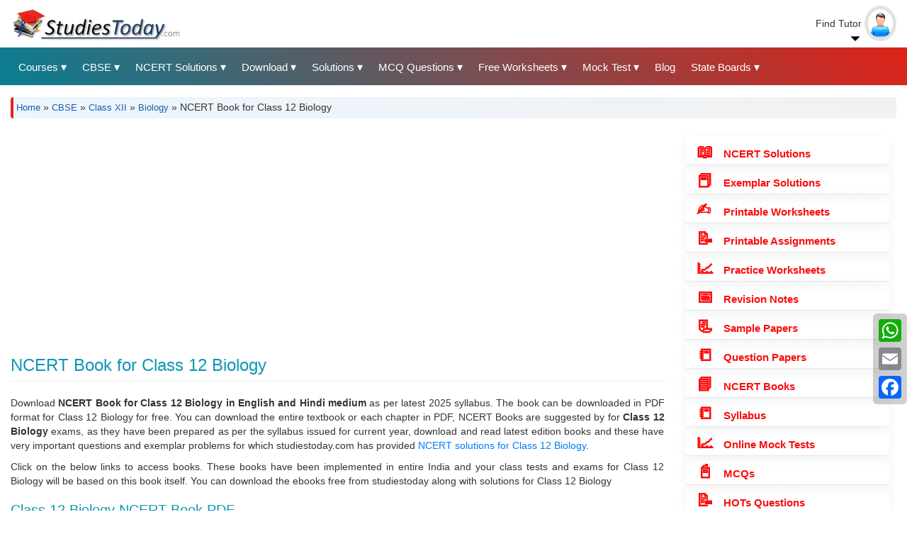

--- FILE ---
content_type: text/html; charset=UTF-8
request_url: https://www.studiestoday.com/download-books/446/biology.html
body_size: 101739
content:
<!DOCTYPE html>
<html  lang="en" dir="ltr" prefix="content: http://purl.org/rss/1.0/modules/content/  dc: http://purl.org/dc/terms/  foaf: http://xmlns.com/foaf/0.1/  og: http://ogp.me/ns#  rdfs: http://www.w3.org/2000/01/rdf-schema#  schema: http://schema.org/  sioc: http://rdfs.org/sioc/ns#  sioct: http://rdfs.org/sioc/types#  skos: http://www.w3.org/2004/02/skos/core#  xsd: http://www.w3.org/2001/XMLSchema# ">
  <head>
    <meta name="theme-color" content="#2a6598" />
    <meta charset="utf-8" />
<style>/* @see https://github.com/aFarkas/lazysizes#broken-image-symbol */.js img.lazyload:not([src]) { visibility: hidden; }/* @see https://github.com/aFarkas/lazysizes#automatically-setting-the-sizes-attribute */.js img.lazyloaded[data-sizes=auto] { display: block; width: 100%; }</style>
<meta name="description" content="Free NCERT Class 12 Biology textbook, download complete PDF or individual chapters for the current academic year" />
<meta name="keywords" content="NCERT Book for Class 12 Biology" />
<meta name="geo.region" content="IN" />
<meta name="geo.placename" content="India" />
<meta name="robots" content="index" />
<link rel="canonical" href="https://www.studiestoday.com/download-books/446/biology.html" />
<link rel="image_src" href="https://www.studiestoday.com/sites/default/files/StudiesToday_logo_0_0.png" />
<meta name="rights" content="StudiesToday" />
<meta property="og:site_name" content="StudiesToday" />
<meta property="og:type" content="#article" />
<meta property="og:url" content="https://www.studiestoday.com/download-books/446/biology.html" />
<meta property="og:title" content="NCERT Book for Class 12 Biology for 2024-2025 | PDF download" />
<meta property="og:description" content="Free NCERT Class 12 Biology textbook, download complete PDF or individual chapters for the current academic year" />
<meta property="og:image" content="https://www.studiestoday.com/sites/default/files/StudiesToday-logo.png" />
<meta property="og:image:type" content="image/png" />
<meta property="og:locale" content="en_IN" />
<meta name="twitter:card" content="summary_large_image" />
<meta name="twitter:site" content="@NCERT_Solution" />
<meta name="twitter:title" content="NCERT Book for Class 12 Biology for 2024-2025 | PDF download" />
<meta name="twitter:description" content="Free NCERT Class 12 Biology textbook, download complete PDF or individual chapters for the current academic year" />
<meta name="twitter:image" content="https://www.studiestoday.com/sites/default/files/StudiesToday-logo.png" />
<meta name="Generator" content="Drupal 9 (https://www.drupal.org)" />
<meta name="MobileOptimized" content="width" />
<meta name="HandheldFriendly" content="true" />
<meta name="viewport" content="width=device-width, initial-scale=1.0" />
<script type="application/ld+json">{
    "@context": "https://schema.org",
    "@graph": [
        {
            "@type": "Article",
            "@id": "https://www.studiestoday.com/download-books/446/biology.html",
            "name": "NCERT Book for Class 12 Biology",
            "headline": "NCERT Book for Class 12 Biology",
            "description": "Free NCERT Class 12 Biology textbook, download complete PDF or individual chapters for the current academic year",
            "image": {
                "@type": "ImageObject",
                "url": "https://www.studiestoday.com/sites/default/files/StudiesToday-logo.png"
            },
            "datePublished": "Sun, 11/26/2017 - 16:38",
            "dateModified": "Wed, 02/12/2025 - 16:11",
            "isAccessibleForFree": "True",
            "author": {
                "@type": "Organization",
                "@id": "https://www.studiestoday.com/#organization",
                "name": "StudiesToday",
                "url": "https://www.studiestoday.com/about-us",
                "sameAs": [
                    "https://twitter.com/studiestoday",
                    "https://www.facebook.com/studiestodaycbse/",
                    "https://www.linkedin.com/in/studiestoday-com",
                    "https://www.instagram.com/studiestodaycom/"
                ],
                "logo": {
                    "@type": "ImageObject",
                    "url": "https://www.studiestoday.com/sites/default/files/StudiesToday-logo.png"
                }
            },
            "publisher": {
                "@type": "Organization",
                "@id": "https://www.studiestoday.com/#organization",
                "name": "StudiesToday",
                "url": "https://www.studiestoday.com/about-us",
                "sameAs": [
                    "https://twitter.com/studiestoday",
                    "https://www.facebook.com/studiestodaycbse/",
                    "https://www.linkedin.com/in/studiestoday-com",
                    "https://www.instagram.com/studiestodaycom/"
                ],
                "logo": {
                    "@type": "ImageObject",
                    "url": "https://www.studiestoday.com/sites/default/files/StudiesToday-logo.png"
                }
            },
            "mainEntityOfPage": "https://www.studiestoday.com/download-books/446/biology.html"
        },
        {
            "@type": "ImageObject",
            "@id": "https://www.studiestoday.com/sites/default/files/StudiesToday-logo.png",
            "name": "NCERT Book for Class 12 Biology for 2024-2025 | PDF download",
            "description": "Free NCERT Class 12 Biology textbook, download complete PDF or individual chapters for the current academic year",
            "contentUrl": "https://www.studiestoday.com/sites/default/files/StudiesToday-logo.png",
            "url": "https://www.studiestoday.com/sites/default/files/StudiesToday-logo.png"
        },
        {
            "@type": "Organization",
            "url": "https://www.studiestoday.com/",
            "name": "StudiesToday",
            "logo": {
                "@type": "ImageObject",
                "url": "https://www.studiestoday.com/sites/default/files/StudiesToday-logo.png"
            }
        },
        {
            "@type": "WebPage",
            "@id": "https://www.studiestoday.com/download-books/446/biology.html",
            "description": "Free NCERT Class 12 Biology textbook, download complete PDF or individual chapters for the current academic year",
            "author": {
                "@type": "Organization",
                "@id": "https://www.studiestoday.com/#organization",
                "name": "StudiesToday",
                "url": "https://www.studiestoday.com/",
                "sameAs": [
                    "https://twitter.com/studiestoday",
                    "https://www.facebook.com/studiestodaycbse/",
                    "https://www.linkedin.com/in/studiestoday-com",
                    "https://www.instagram.com/studiestodaycom/"
                ],
                "logo": {
                    "@type": "ImageObject",
                    "url": "https://www.studiestoday.com/sites/default/files/StudiesToday-logo.png"
                }
            },
            "publisher": {
                "@type": "Organization",
                "@id": "https://www.studiestoday.com/#organization",
                "name": "StudiesToday",
                "url": "https://www.studiestoday.com/about-us",
                "sameAs": [
                    "https://twitter.com/studiestoday",
                    "https://www.facebook.com/studiestodaycbse/",
                    "https://www.linkedin.com/in/studiestoday-com",
                    "https://www.instagram.com/studiestodaycom/"
                ],
                "logo": {
                    "@type": "ImageObject",
                    "url": "https://www.studiestoday.com/sites/default/files/StudiesToday-logo.png"
                }
            },
            "isAccessibleForFree": "True",
            "inLanguage": "en"
        },
        {
            "@type": "WebSite",
            "@id": "https://www.studiestoday.com/#website",
            "name": "StudiesToday",
            "url": "https://www.studiestoday.com",
            "publisher": {
                "@type": "Organization",
                "@id": "https://www.studiestoday.com/#organization",
                "name": "StudiesToday",
                "url": "https://www.studiestoday.com/",
                "sameAs": [
                    "https://twitter.com/studiestoday",
                    "https://www.facebook.com/studiestodaycbse/",
                    "https://www.linkedin.com/in/studiestoday-com",
                    "https://www.instagram.com/studiestodaycom/"
                ],
                "logo": {
                    "@type": "ImageObject",
                    "url": "https://www.studiestoday.com/sites/default/files/StudiesToday-logo.png"
                }
            },
            "inLanguage": "en"
        }
    ]
}</script>
<link rel="icon" href="/sites/default/files/favicon.png" type="image/png" />
<link rel="alternate" hreflang="en" href="https://www.studiestoday.com/download-books/446/biology.html" />

        <link rel="apple-touch-icon" href="/apple-touch-icon-iphone-60x60.png">
<link rel="apple-touch-icon" sizes="60x60" href="/apple-touch-icon-ipad-76x76.png">
<link rel="apple-touch-icon" sizes="114x114" href="/apple-touch-icon-iphone-retina-120x120.png">
<link rel="apple-touch-icon" sizes="144x144" href="/apple-touch-icon-ipad-retina-152x152.png">
    <title>NCERT Book for Class 12 Biology for 2024-2025 | PDF download</title>
    <link rel="stylesheet" media="all" href="/core/modules/system/css/components/align.module.css?t8g74r" />
<link rel="stylesheet" media="all" href="/core/modules/system/css/components/fieldgroup.module.css?t8g74r" />
<link rel="stylesheet" media="all" href="/core/modules/system/css/components/container-inline.module.css?t8g74r" />
<link rel="stylesheet" media="all" href="/core/modules/system/css/components/clearfix.module.css?t8g74r" />
<link rel="stylesheet" media="all" href="/core/modules/system/css/components/details.module.css?t8g74r" />
<link rel="stylesheet" media="all" href="/core/modules/system/css/components/hidden.module.css?t8g74r" />
<link rel="stylesheet" media="all" href="/core/modules/system/css/components/item-list.module.css?t8g74r" />
<link rel="stylesheet" media="all" href="/core/modules/system/css/components/js.module.css?t8g74r" />
<link rel="stylesheet" media="all" href="/core/modules/system/css/components/nowrap.module.css?t8g74r" />
<link rel="stylesheet" media="all" href="/core/modules/system/css/components/position-container.module.css?t8g74r" />
<link rel="stylesheet" media="all" href="/core/modules/system/css/components/progress.module.css?t8g74r" />
<link rel="stylesheet" media="all" href="/core/modules/system/css/components/reset-appearance.module.css?t8g74r" />
<link rel="stylesheet" media="all" href="/core/modules/system/css/components/resize.module.css?t8g74r" />
<link rel="stylesheet" media="all" href="/core/modules/system/css/components/sticky-header.module.css?t8g74r" />
<link rel="stylesheet" media="all" href="/core/modules/system/css/components/system-status-counter.css?t8g74r" />
<link rel="stylesheet" media="all" href="/core/modules/system/css/components/system-status-report-counters.css?t8g74r" />
<link rel="stylesheet" media="all" href="/core/modules/system/css/components/system-status-report-general-info.css?t8g74r" />
<link rel="stylesheet" media="all" href="/core/modules/system/css/components/tablesort.module.css?t8g74r" />
<link rel="stylesheet" media="all" href="/core/modules/system/css/components/tree-child.module.css?t8g74r" />
<link rel="stylesheet" media="all" href="/core/modules/views/css/views.module.css?t8g74r" />
<link rel="stylesheet" media="all" href="/modules/contrib/jquery_ui/assets/vendor/jquery.ui/themes/base/core.css?t8g74r" />
<link rel="stylesheet" media="all" href="/modules/contrib/jquery_ui/assets/vendor/jquery.ui/themes/base/accordion.css?t8g74r" />
<link rel="stylesheet" media="all" href="/modules/contrib/quiz/css/quiz.css?t8g74r" />
<link rel="stylesheet" media="all" href="/core/modules/layout_discovery/layouts/onecol/onecol.css?t8g74r" />
<link rel="stylesheet" media="all" href="/modules/contrib/jquery_ui/assets/vendor/jquery.ui/themes/base/theme.css?t8g74r" />
<link rel="stylesheet" media="all" href="/modules/contrib/better_social_sharing_buttons/css/better_social_sharing_buttons.css?t8g74r" />
<link rel="stylesheet" media="all" href="/themes/contrib/ceremai/css/bootstrap.min.css?t8g74r" />
<link rel="stylesheet" media="all" href="/themes/contrib/ceremai/font-awesome/css/font-awesome.min.css?t8g74r" />
<link rel="stylesheet" media="all" href="/themes/contrib/ceremai/css/header_footer.css?t8g74r" />
<link rel="stylesheet" media="all" href="/themes/contrib/ceremai/css/styles.css?t8g74r" />
<link rel="stylesheet" media="all" href="/themes/contrib/ceremai/css/custom.css?t8g74r" />
<link rel="stylesheet" media="all" href="/themes/contrib/ceremai/css/menu_style.css?t8g74r" />
<link rel="stylesheet" media="all" href="/themes/contrib/ceremai/css/cetificate.css?t8g74r" />

    
    <script type="application/json" data-drupal-selector="drupal-settings-json">{"path":{"baseUrl":"\/","scriptPath":null,"pathPrefix":"","currentPath":"node\/234292","currentPathIsAdmin":false,"isFront":false,"currentLanguage":"en"},"pluralDelimiter":"\u0003","suppressDeprecationErrors":true,"clientside_validation_jquery":{"validate_all_ajax_forms":2,"force_validate_on_blur":false,"messages":{"required":"This field is required.","remote":"Please fix this field.","email":"Please enter a valid email address.","url":"Please enter a valid URL.","date":"Please enter a valid date.","dateISO":"Please enter a valid date (ISO).","number":"Please enter a valid number.","digits":"Please enter only digits.","equalTo":"Please enter the same value again.","maxlength":"Please enter no more than {0} characters.","minlength":"Please enter at least {0} characters.","rangelength":"Please enter a value between {0} and {1} characters long.","range":"Please enter a value between {0} and {1}.","max":"Please enter a value less than or equal to {0}.","min":"Please enter a value greater than or equal to {0}.","step":"Please enter a multiple of {0}."}},"copyprevention":{"body":{"selectstart":"selectstart","copy":"copy","contextmenu":"contextmenu"},"images":{"contextmenu":"contextmenu","transparentgif":"transparentgif"},"images_min_dimension":150,"transparentgif":"https:\/\/www.studiestoday.com\/modules\/contrib\/copyprevention\/transparent.gif"},"lazy":{"lazysizes":{"lazyClass":"lazyload","loadedClass":"lazyloaded","loadingClass":"lazyloading","preloadClass":"lazypreload","errorClass":"lazyerror","autosizesClass":"lazyautosizes","srcAttr":"data-src","srcsetAttr":"data-srcset","sizesAttr":"data-sizes","minSize":40,"customMedia":[],"init":true,"expFactor":1.5,"hFac":0.8000000000000000444089209850062616169452667236328125,"loadMode":2,"loadHidden":true,"ricTimeout":0,"throttleDelay":125,"plugins":[]},"placeholderSrc":"","preferNative":false,"minified":true,"libraryPath":"\/libraries\/lazysizes"},"bootstrap":{"forms_has_error_value_toggle":1,"modal_animation":1,"modal_backdrop":"true","modal_focus_input":1,"modal_keyboard":1,"modal_select_text":1,"modal_show":1,"modal_size":"","popover_enabled":1,"popover_animation":1,"popover_auto_close":1,"popover_container":"body","popover_content":"","popover_delay":"0","popover_html":0,"popover_placement":"right","popover_selector":"","popover_title":"","popover_trigger":"click","tooltip_enabled":1,"tooltip_animation":1,"tooltip_container":"body","tooltip_delay":"0","tooltip_html":0,"tooltip_placement":"auto left","tooltip_selector":"","tooltip_trigger":"hover"},"faqfield":{"#faqfield_field_faqs_node_464306":{"active":0,"heightStyle":"auto","collapsible":false,"event":"click","animate":{"easing":"linear","duration":200}}},"user":{"uid":0,"permissionsHash":"ffccba3c9a238282ad1e0b26fd133890f23f75dab833ceb39f78534b4bf76b0f"}}</script>
<script src="/core/assets/vendor/jquery/jquery.min.js?v=3.6.3"></script>
<script src="/core/assets/vendor/underscore/underscore-min.js?v=1.13.6"></script>
<script src="/core/misc/polyfills/element.matches.js?v=9.5.11"></script>
<script src="/core/misc/polyfills/object.assign.js?v=9.5.11"></script>
<script src="/core/assets/vendor/once/once.min.js?v=1.0.1"></script>
<script src="/core/assets/vendor/jquery-once/jquery.once.min.js?v=9.5.11"></script>
<script src="/core/misc/drupalSettingsLoader.js?v=9.5.11"></script>
<script src="/core/misc/drupal.js?v=9.5.11"></script>
<script src="/core/misc/drupal.init.js?v=9.5.11"></script>
<script src="/modules/contrib/jquery_ui/assets/vendor/jquery.ui/ui/version-min.js?v=1.13.2"></script>
<script src="/modules/contrib/jquery_ui/assets/vendor/jquery.ui/ui/keycode-min.js?v=1.13.2"></script>
<script src="/modules/contrib/jquery_ui/assets/vendor/jquery.ui/ui/unique-id-min.js?v=1.13.2"></script>
<script src="/modules/contrib/jquery_ui/assets/vendor/jquery.ui/ui/widget-min.js?v=1.13.2"></script>
<script src="/modules/contrib/jquery_ui/assets/vendor/jquery.ui/ui/widgets/accordion-min.js?v=1.13.2"></script>
<script src="/modules/contrib/copyprevention/js/copyprevention.js?t8g74r"></script>
<script src="/modules/contrib/lazy/js/lazy.js?v=9.5.11"></script>
<script src="/themes/contrib/bootstrap/js/drupal.bootstrap.js?t8g74r"></script>
<script src="/themes/contrib/bootstrap/js/attributes.js?t8g74r"></script>
<script src="/themes/contrib/bootstrap/js/theme.js?t8g74r"></script>
<script src="/themes/contrib/ceremai/js/main.menu.js?t8g74r"></script>
<script src="/themes/contrib/ceremai/js/convert.certificate.js?t8g74r"></script>
<script src="/libraries/bootstrap/js/bootstrap.js?t8g74r"></script>
<script src="/libraries/stacktable.js/stacktable.js?t8g74r"></script>
<script src="/themes/contrib/bootstrap/js/popover.js?t8g74r"></script>
<script src="/themes/contrib/bootstrap/js/tooltip.js?t8g74r"></script>
<script src="/modules/contrib/faqfield/js/faqfield.accordion.js?v=8.x-1.0"></script>
<script src="/core/misc/jquery.once.bc.js?v=9.5.11"></script>
<script src="/core/misc/debounce.js?v=9.5.11"></script>
<script src="/core/misc/displace.js?v=9.5.11"></script>
<script src="/core/misc/tableheader.js?v=9.5.11"></script>
<script src="/themes/contrib/bootstrap/js/misc/tableheader.js?t8g74r"></script>

  </head>
  <body onselectstart="return false" oncopy="return false" oncontextmenu="return false" class="path-node page-node-type-about-information has-glyphicons">
    
      <div class="dialog-off-canvas-main-canvas" data-off-canvas-main-canvas>
    

<button onclick="topFunction()" id="myBtn" title="Go to top"><i class="fa fa-angle-up"></i></button>

          <div class="top-header-wrapper clearfix">
    
      <div class="container-fluid">                        </div>
    
    </div>

    <div class="middle-header-wrapper clearfix">
      <div class="container-fluid">         <div class="row row-no-gutters">
                          <div class="col-md-9">
               <div class="nav-mobile"><a id="nav-toggle" title="Studiestoday Main Menu"><span></span></a></div> 
                 <div class="region region-middle-header-left">
      <div class="branding-block clearfix">
          <a class="logo navbar-btn pull-left" href="/" title="Home" rel="home">
        <img src="/sites/default/files/StudiesToday-logo.png" alt="Home" />
      </a>
    
      </div>

  </div>

              </div>
                        
                        
                          <div class="col-md-3 text-right">
                  <div class="region region-middle-header-right">
    <section id="block-searchtutorbutton" class="block block-block-content block-block-contente0d6bf43-3003-4f75-aed2-4114beba0da8 clearfix">
  
    

      
            <div class="field field--name-body field--type-text-with-summary field--label-hidden field--item"><div class="header-userinfo">
<div class="dropdown">
<span class="profilename">
    Find Tutor
</span>
<span class="profileimage"><img src="/themes/contrib/ceremai/images/no-image-m.png" alt="User Default Image" /></span>
<div class="dropdown-content">
    <a href="/search-tutors-home-tutors" title="Search Tutors">Search Tutors</a>
    <a href="/member-registration" title="Tutor Registration">Tutor Registration</a>
    <a href="/portalmember/login?destination=portalmember" title="Tutor Login">Tutor Login</a>
</div>  
</div>
</div></div>
      
  </section>


  </div>

              </div>
                    </div>
      </div>
    </div>

    <header class="navbar navbar-default" id="navbar" role="banner">
              <div class="container-fluid">              <div class="navbar-header">
          <div class="region region-navigation">
    <section id="block-mainmenurunningblocks" class="block block-block-content block-block-contentd1de918a-1759-43b2-9a82-e2fbb5a03cdd clearfix">
  
    

      
            <div class="field field--name-body field--type-text-with-summary field--label-hidden field--item"><nav>
<ul class="nav-list">
	<li><a title="Education Boards"> Courses</a>
	<ul class="nav-dropdown">
		<li><a href="/cbse-67.html" title="Central Board of Secondary Education">CBSE</a></li>
		<li><a href="/jee-main-995.html" title="JEE">JEE</a></li>
		<li><a href="/neet-ug-656.html" title="National Eligibility cum Entrance Test">NEET</a></li>
		<li><a href="/ntse-16456.html" title="National Talent Search Examination">NTSE</a></li>
		<li><a href="/bitsat-16467.html" title="Birla Institute of Technology and Science Admission Test">BITSAT</a></li>
		<li><a href="/ugc-net-22670.html" title="UGC NET">UGC NET</a></li>
		<li><a href="/olympiad-22942.html" title="Olympiads">Olympiads</a></li>
		<li><a href="/kvpy-24816.html" title="KVPY">KVPY</a></li>
		<li><a href="/ctet-655.html" title="Central Teacher Eligibility Test">CTET</a></li>
		<li><a href="/chartered-accountancy-412.html" title="Chartered Accountancy">ICAI</a></li>
		<li><a href="/important-topics" title="Chartered Accountancy">Important Topics</a></li>
	</ul>
	</li>
	<li><a title="CBSE Study Material"> CBSE</a>
	<ul class="nav-dropdown">
		<li><a href="/cbse-class-xii-118.html" title="">Class 12</a></li>
		<li><a href="/cbse-class-xi-98.html" title="">Class 11</a></li>
		<li><a href="/cbse-class-x-10.html" title="">Class 10</a></li>
		<li><a href="/cbse-class-ix-9.html" title="">Class 9</a></li>
		<li><a href="/cbse-class-viii-8.html" title="">Class 8</a></li>
		<li><a href="/cbse-class-vii-7.html" title="">Class 7</a></li>
		<li><a href="/cbse-class-vi-6.html" title="">Class 6</a></li>
		<li><a href="/cbse-class-v-543.html" title="">Class 5</a></li>
		<li><a href="/cbse-class-iv-542.html" title="">Class 4</a></li>
		<li><a href="/cbse-class-iii-541.html" title="">Class 3</a></li>
		<li><a href="/cbse-class-ii-540.html" title="">Class 2</a></li>
		<li><a href="/cbse-class-i-539.html" title="">Class 1</a></li>
	</ul>
	</li>
	<li><a title="NCERT Solutions"> NCERT Solutions</a>
	<ul class="nav-dropdown">
		<li><a href="/ncert-solution/118/class-xii.html" title="">NCERT Solutions Class 12</a></li>
		<li><a href="/ncert-solution/98/class-xi.html" title="">NCERT Solutions Class 11</a></li>
		<li><a href="/ncert-solution/10/class-x.html" title="">NCERT Solutions Class 10</a></li>
		<li><a href="/ncert-solution/9/class-ix.html" title="">NCERT Solutions Class 9</a></li>
		<li><a href="/ncert-solution/8/class-viii.html" title="">NCERT Solutions Class 8</a></li>
		<li><a href="/ncert-solution/7/class-vii.html" title="">NCERT Solutions Class 7</a></li>
		<li><a href="/ncert-solution/6/class-vi.html" title="">NCERT Solutions Class 6</a></li>
		<li><a href="/ncert-solution/543/class-v.html" title="">NCERT Solutions Class 5</a></li>
		<li><a href="/ncert-solution/542/class-iv.html" title="">NCERT Solutions Class 4</a></li>
		<li><a href="/ncert-solution/541/class-iii.html" title="">NCERT Solutions Class 3</a></li>
	</ul>
	</li>
	<li><a title="Downloads"> Download</a>
	<ul class="nav-dropdown">
		<li><a href="/ncert-solution/67/cbse.html" title="NCERT Solutions">NCERT Solutions</a></li>
		<li><a href="/exemplar-solutions-all-classes-and-subjects" title="Exemplar Solutions">Exemplar Solutions</a></li>
		<li><a href="/sample-paper/67/cbse.html" title="Sample Papers">Sample Papers</a></li>
		<li><a href="/question-papers/67/cbse.html" title="Question Papers">Question Papers</a></li>
		<li><a href="/worksheets/67/cbse.html" title="Printable Worksheets">Printable Worksheets</a></li>
		<li><a href="/practice-worksheets-all-classes-and-subjects" title="Practice Worksheets">Practice Worksheets</a></li>
		<li><a href="/assignments/67/cbse.html" title="Class Assignments">Class Assignments</a></li>
		<li><a href="/concepts/67/cbse.html" title="Exam Notes">Exam Notes</a></li>
		<li><a href="/download-books/67/cbse.html" title="NCERT Books">NCERT eBooks</a></li>
		<li><a href="/hot-questions/67/cbse.html" title="">HOTs Questions</a></li>
		<li><a href="/online-test/67/cbse.html" title="Mock Test">Mock Test</a></li>
		<li><a href="/multiple-choice-questions/67/cbse.html" title="Multiple Choice Questions">MCQs</a></li>
		<li><a href="/value-based-questions/67/cbse.html" title="Value Based Questions">VBQs</a></li>
		<li><a href="/useful-resources/67/cbse.html" title="Advanced Level Study Material">Advanced level</a></li>
		<li><a href="/syllabus/67/cbse.html" title="latest CBSE Syllabus">Syllabus</a></li>
                <li><a href="/assignments/25059/essays.html" title="Essays">Essays</a></li>
		<li><a href="/state-boards-books" title="All India State Boards Books">State Board eBooks</a></li>
		<li><a href="/icse-board-books" title="ICSE Books">ICSE Books</a></li>
		<!--<li><a href="/unseen-passage/67/cbse.html" title="Unseen Passage">Unseen Passage</a></li>-->
	</ul>
	</li>
	<li><a title="Free Solutions"> Solutions</a>
	<ul class="nav-dropdown">
		<li><a href="/ncert-solution/67/cbse.html" title="Free NCERT Solutions">NCERT Solutions</a></li>
		<li><a href="/ts-grewal-solutions" title="TS Grewal Solutions Class 11 and 12">TS Grewal Solutions</a></li>
		<li><a href="/dk-goel-solutions-new" title="DK Goel Solutions Class 11 and 12">DK Goel Solutions</a></li>
		<li><a href="/rs-aggarwal-solutions-all-classes-and-subjects" title="RS Aggarwal Solutions">RS Aggarwal Solutions</a></li>
		<li><a href="/rd-sharma-solutions" title="RD Sharma Solutions">RD Sharma Solutions</a></li>
		<li><a href="/ncert-exemplar-problem-solutions-class-6-class-12" title="NCERT Exemplar Solutions">Exemplar Solutions</a></li>
	</ul>
	</li>

<li><a title="MCQ Questions"> MCQ Questions</a>
	<ul class="nav-dropdown">
		<li><a href="/multiple-choice-questions/67/cbse.html" title="Class 1 to 12">Class 1 to 12 MCQs</a></li>
		<li><a href="/cuet-mock-mcq-questions" title="CUET">CUET MCQs</a></li>
                <li><a href="/multiple-choice-questions/656/neet.html" title="NEET MCQs">NEET MCQs</a></li>
                <li><a href="/multiple-choice-questions/995/jee-(main).html" title="JEE MCQs">JEE MCQs</a></li>
                <li><a href="/olympiad-exam-questions.html" title="Olympiads">Olympiads</a></li>
                <li><a href="/mcq-for-tally.html" title="Tally">Tally</a></li>
                <li><a href="/multiple-choice-questions/24857/logic-and-reasoning.html" title="Aptitude">Aptitude</a></li>
                <li><a href="/english-grammar-exercise.html" title="English Grammar">Grammar</a></li>
	</ul>
	</li>

	<li><a title="Printable Worksheets"> Free Worksheets</a>
	<ul class="nav-dropdown">
		<li><a href="/worksheets/118/class-xii.html" title="CBSE Class 12">Class 12</a></li>
		<li><a href="/worksheets/98/class-xi.html" title="CBSE Class 11">Class 11</a></li>
		<li><a href="/worksheets/10/class-x.html" title="CBSE Class 10">Class 10</a></li>
		<li><a href="/worksheets/9/class-ix.html" title="CBSE Class 9">Class 9</a></li>
		<li><a href="/worksheets/8/class-viii.html" title="CBSE Class 8">Class 8</a></li>
		<li><a href="/worksheets/7/class-vii.html" title="CBSE Class 7">Class 7</a></li>
		<li><a href="/worksheets/6/class-vi.html" title="CBSE Class 6">Class 6</a></li>
		<li><a href="/worksheets/543/class-v.html" title="CBSE Class 5">Class 5</a></li>
		<li><a href="/worksheets/542/class-iv.html" title="CBSE Class 4">Class 4</a></li>
		<li><a href="/worksheets/541/class-iii.html" title="CBSE Class 3">Class 3</a></li>
		<li><a href="/worksheets/540/class-ii.html" title="CBSE Class 2">Class 2</a></li>
		<li><a href="/worksheets/539/class-i.html" title="CBSE Class 1">Class 1</a></li>
		<li><a href="/free-kindergarten-worksheets" title="Kindergarten">Pre School</a></li>
	</ul>
	</li>
	<li><a title="Mock Test">Mock Test</a>
	<ul class="nav-dropdown">
		<li><a href="/online-test/67/cbse.html" title="CBSE">Class 1 to 12</a></li>
		<li><a href="/olympiad-22942.html" title="Olympiads">Olympiads</a></li>
		<li><a href="/online-test/656/neet.html" title="NEET">NEET</a></li>
		<li><a href="/online-test/995/jee-(main).html" title="JEE">JEE</a></li>
		<li><a href="/bitsat-16467.html" title="BITSAT">BITSAT</a></li>
		<li><a href="/ntse-16456.html" title="NTSE">NTSE</a></li>
                <li><a href="/ctet-mock-tests.html" title="CTET">CTET</a></li>
		<li><a href="/kvpy-24816.html" title="KVPY">KVPY</a></li>
		<li><a href="/online-test/22670/ugc-net.html" title="UGC NET">UGC NET</a></li>
		<li><a href="/online-test/24857/logic-and-reasoning.html" title="Logical Reasoning">Logical Reasoning</a></li>
	</ul>
	</li>
	<li><a href="/blog" title="">Blog</a></li>
	<li><a title="State Boards"> State Boards</a>
	<ul class="nav-dropdown">
		<li><a href="/state-boards-books" title="All India State Boards Books">State Board eBooks</a></li>
		<li><a href="/mp-board-books-free-hindi-english-medium" title="MPBSE">Madhya Pradesh</a></li>
		<li><a href="/rajasthan-board-books-free-hindi-english-medium" title="RBSE">Rajasthan</a></li>
		<li><a href="/UP-board-books-solutions" title="UPMSP">Uttar Pradesh</a></li>
		<li><a href="/gujarat-board-books" title="Gujarat Board Books">Gujarat</a></li>
		<li><a href="/maharashtra-board-books" title="Maharashtra Board Books">Maharashtra</a></li>
		<li><a href="/delhi-board-books" title="Delhi Board Books">Delhi</a></li>
		<li><a href="/pseb-punjab-board-books" title="Punjab Board Books">Punjab</a></li>
		<li><a href="/telangana-board-books" title="BSE Telangana">Telangana</a></li>
		<li><a href="/kerala-board-books-scert" title="Kerala Board Books">Kerela</a></li>
		<li><a href="/ktbs-karnataka-boards-books" title="Karnataka Board Books">Karnataka</a></li>
		<li><a href="/Chhattisgarh-Board-Books-solutions" title="CG Board">Chhattisgarh</a></li>
		<li><a href="/goa-board-books-solutions" title="Goa Education Board">Goa</a></li>
		<li><a href="/Jharkhand-Board-Books-Solutions" title="Jharkhand Education Board">Jharkhand</a></li>
		<li><a href="/bihar-board-books-solution" title="Bihar Education Board">Bihar</a></li>
		<li><a href="/harayana-board-books-solutions" title="Haryana Education Board">Haryana</a></li>
		<li><a href="/sikkim-board-scert-books-solutions" title="Sikkim Education Board">Sikkim</a></li>
		<li><a href="/uttarakhand-board-books-solutions" title="Uttarakhand Education Board">Uttarakhand</a></li>
		<li><a href="/tripura-board-books" title="Tripura Board Books">Tripura</a></li>
		<li><a href="/jammu-kashmir-state-board-books" title="Jammu Kashmir State Board Books">Jammu Kashmir</a></li>
		<li><a href="/icse-board-books" title="ICSE Books">ICSE Books</a></li>
	</ul>
	</li>
</ul>
</nav>
</div>
      
  </section>


  </div>

                      </div>

                          </div>
          </header>
  
              <div class="header-region clearfix" role="heading">
        <div class="container-fluid">
          <div class="header-inner">
              <div class="region region-header">
    <section class="views-element-container block block-views block-views-blockbreadcrumb-node-pages-block-1 clearfix" id="block-views-block-breadcrumb-node-pages-block-1">
  
    

      <div class="form-group"><div class="view view-breadcrumb-node-pages view-id-breadcrumb_node_pages view-display-id-block_1 js-view-dom-id-a33f499ab63ef801865f777bbe0f463a0a6c82bce2d351005d7c5ffccb89904a">
  
    
      
      <div class="view-content">
          <div class="views-row"><div><span><div class="breadcrumb"><a href="/" title="Home">Home</a> » <a href="/cbse-67.html" hreflang="en">CBSE</a> » <a href="/cbse-class-xii-118.html" hreflang="en">Class XII</a> » <a href="/cbse-class-xii-biology-446.html" hreflang="en">Biology</a> » NCERT Book for Class 12 Biology</div>
</span></div></div>

    </div>
  
          </div>
</div>

  </section>


  </div>

          </div>
        </div>
      </div>
      
        <div role="main" class="main-container container-fluid js-quickedit-main-content">
    
    <div class="main-container-inner about-information">

            
            
            
      
      <section class="col-sm-9">

                                      <div class="highlighted">  <div class="region region-highlighted">
    <div data-drupal-messages-fallback class="hidden"></div>
<section id="block-ceremai-clean-corporate-theme-block-37" class="block block-block-content block-block-contenta95d8355-416d-45b2-8e2c-8cdacf9aa513 clearfix">
  
    

      
            <div class="field field--name-body field--type-text-with-summary field--label-hidden field--item"><script async src=https://pagead2.googlesyndication.com/pagead/js/adsbygoogle.js?client=ca-pub-2289298818823395
     crossorigin="anonymous"></script>
<!-- Responsive Ads 2308 -->
<ins class="adsbygoogle"
     style="display:block"
     data-ad-client="ca-pub-2289298818823395"
     data-ad-slot="2881488091"
     data-ad-format="auto"
     data-full-width-responsive="true"></ins>
<script>
     (adsbygoogle = window.adsbygoogle || []).push({});
</script></div>
      
  </section>


  </div>
</div>
                  
                
                          <a id="main-content container-fluid"></a>
            <div class="region region-content">
        <h1 class="page-header">
<span>NCERT Book for Class 12 Biology</span>
</h1>

   <script type="application/ld+json">{
    "@context": "http://schema.org",
    "@type": "FAQPage",
    "mainEntity": [
        {
            "@type": "Question",
            "name": "Where can I download latest NCERT Books for Class 12 Biology",
            "acceptedAnswer": {
                "@type": "Answer",
                "text": "You can download the NCERT Books for Class 12 Biology for latest session from StudiesToday.com"
            }
        },
        {
            "@type": "Question",
            "name": "Can I download the NCERT Books of Class 12 Biology in Pdf",
            "acceptedAnswer": {
                "@type": "Answer",
                "text": "Yes, you can click on the links above and download chapterwise NCERT Books in PDFs for Class 12 for Biology"
            }
        },
        {
            "@type": "Question",
            "name": "Are the Class 12 Biology NCERT Books available for the latest session",
            "acceptedAnswer": {
                "@type": "Answer",
                "text": "Yes, the NCERT Books issued for Class 12 Biology have been made available here for latest academic session"
            }
        },
        {
            "@type": "Question",
            "name": "How can I download the Class 12 Biology NCERT Books",
            "acceptedAnswer": {
                "@type": "Answer",
                "text": "You can easily access the links above and download the Class 12 NCERT Books Biology for each chapter"
            }
        },
        {
            "@type": "Question",
            "name": "Is there any charge for the NCERT Books for Class 12 Biology",
            "acceptedAnswer": {
                "@type": "Answer",
                "text": "There is no charge for the NCERT Books for Class 12 NCERT Biology you can download everything free"
            }
        },
        {
            "@type": "Question",
            "name": "How can I improve my scores by reading NCERT Books in Class 12 Biology",
            "acceptedAnswer": {
                "@type": "Answer",
                "text": "Regular revision of NCERT Books given on studiestoday for Class 12 subject Biology can help you to score better marks in exams"
            }
        }
    ]
}</script>

<article role="article" about="/download-books/446/biology.html" class="about-information full clearfix">

  <div class="content">
      <div class="layout layout--onecol">
    <div  class="layout__region layout__region--content">
      <section class="block block-layout-builder block-extra-field-blocknodeabout-informationlinks clearfix">
  
    

      
  </section>

<section class="block block-layout-builder block-field-blocknodeabout-informationfield-ab-header-template clearfix">
  
    

      
            <div class="field field--name-field-ab-header-template field--type-entity-reference field--label-hidden field--item"><article role="article" about="/ab-header-template-ab-header-ncert-book-493328.html" class="ab-header-template default clearfix"><div class="content">
    
            <div class="field field--name-body field--type-text-with-summary field--label-hidden field--item"><p>Download <strong>NCERT Book for Class 12 Biology in English and Hindi medium</strong> as per latest 2025 syllabus. The book can be downloaded in PDF format for Class 12 Biology for free. You can download the entire textbook or each chapter in PDF, NCERT Books are suggested by for <strong>Class 12 Biology</strong> exams, as they have been prepared as per the syllabus issued for current year, download and read latest edition books and these have very important questions and exemplar problems for which studiestoday.com has provided <a href="https://www.studiestoday.com/ncert-solution/446/biology.html">NCERT solutions for Class 12 Biology</a>.</p>

<p>Click on the below links to access books. These books have been implemented in entire India and your class tests and exams for Class 12 Biology will be based on this book itself. You can download the ebooks free from studiestoday along with solutions for Class 12 Biology</p>

<h2>Class 12 Biology NCERT Book PDF</h2>

<p>We have provided below the latest NCERT Book for Class 12 Biology which can be downloaded by you for free. These free subject-wise NCERT textbook have been designed based on the latest syllabus issued for current academic year. You can click on the links below to download the subject and chapter-wise NCERT ebook for Class 12 Biology. <strong><a href="https://www.studiestoday.com/download-books/446/biology.html">NCERT book for Class 12 Biology</a></strong> will help Class 12 Biology students to prepare properly for the upcoming examinations.</p>

<h3>Chapter Wise NCERT book for Class 12 Biology in PDF</h3>
</div>
      
  </div>

</article></div>
      
  </section>


    </div>
  </div>
  <div class="layout layout--onecol">
    <div  class="layout__region layout__region--content">
      
    </div>
  </div>
  <div class="layout layout--onecol">
    <div  class="layout__region layout__region--content">
      <section class="views-element-container block block-views block-views-blockvg-chapter-list-block-block-5 clearfix">
  
    

      <div class="form-group"><div class="main-studygrid view view-vg-chapter-list-block view-id-vg_chapter_list_block view-display-id-block_5 js-view-dom-id-0ded1e7d341a0503404208f09ac493baa1e5d7e7f33dd573da95b1fbfe002820">
  
    
      
  
          </div>
</div>

  </section>

<section class="views-element-container block block-views block-views-blockvg-chapter-list-block-block-2 clearfix">
  
    

      <div class="form-group"><div class="main-studygrid view view-vg-chapter-list-block view-id-vg_chapter_list_block view-display-id-block_2 js-view-dom-id-d02ce049283ef7d14e7e4a99bc40e94fd70b5531d65cad556da0532d127d16d3">
  
    
      
      <div class="view-content">
        <div class="table-responsive">
<table class="table table-hover table-striped sticky-enabled">
      <caption>
              <i class="fa fa-indent"></i> Chapter 01 Sexual Reproduction In Flowering Plants
                </caption>
      <tbody>
      <tr>
                    <td><a href="/download-book/ncert-class-12-biology-sexual-reproduction-flowering-plants-178571.html" hreflang="en">NCERT Book Class 12 Biology Sexual Reproduction in Flowering Plants</a>        </td>
          </tr>
    </tbody>
</table>
  </div>
  <div class="table-responsive">
<table class="table table-hover table-striped sticky-enabled">
      <caption>
              <i class="fa fa-indent"></i> Chapter 02 Human Reproduction
                </caption>
      <tbody>
      <tr>
                    <td><a href="/download-book/ncert-class-12-biology-human-reproduction-178525.html" hreflang="en">NCERT Book Class 12 Biology Human Reproduction</a>        </td>
          </tr>
    </tbody>
</table>
  </div>
  <div class="table-responsive">
<table class="table table-hover table-striped sticky-enabled">
      <caption>
              <i class="fa fa-indent"></i> Chapter 03 Reproductive Health
                </caption>
      <tbody>
      <tr>
                    <td><a href="/download-book/ncert-class-12-biology-reproductive-health-178566.html" hreflang="en">NCERT Book Class 12 Biology Reproductive Health</a>        </td>
          </tr>
    </tbody>
</table>
  </div>
  <div class="table-responsive">
<table class="table table-hover table-striped sticky-enabled">
      <caption>
              <i class="fa fa-indent"></i> Chapter 04 Principles of Inheritance and Variation
                </caption>
      <tbody>
      <tr>
                    <td><a href="/download-book/ncert-class-12-biology-principles-inheritance-178561.html" hreflang="en">NCERT Book Class 12 Biology Principles of Inheritance</a>        </td>
          </tr>
    </tbody>
</table>
  </div>
  <div class="table-responsive">
<table class="table table-hover table-striped sticky-enabled">
      <caption>
              <i class="fa fa-indent"></i> Chapter 05 Molecular Basis of Inheritance
                </caption>
      <tbody>
      <tr>
                    <td><a href="/download-book/ncert-class-12-biology-molecular-basis-inheritance-178537.html" hreflang="en">NCERT Book Class 12 Biology Molecular Basis of Inheritance</a>        </td>
          </tr>
    </tbody>
</table>
  </div>
  <div class="table-responsive">
<table class="table table-hover table-striped sticky-enabled">
      <caption>
              <i class="fa fa-indent"></i> Chapter 06 Evolution
                </caption>
      <tbody>
      <tr>
                    <td><a href="/download-book/ncert-class-12-biology-evolution-178510.html" hreflang="en">NCERT Book Class 12 Biology Evolution</a>        </td>
          </tr>
    </tbody>
</table>
  </div>
  <div class="table-responsive">
<table class="table table-hover table-striped sticky-enabled">
      <caption>
              <i class="fa fa-indent"></i> Chapter 07 Human Health and Diseases
                </caption>
      <tbody>
      <tr>
                    <td><a href="/download-book/ncert-class-12-biology-human-health-and-disease-178513.html" hreflang="en">NCERT Book Class 12 Biology Human Health and Disease</a>        </td>
          </tr>
    </tbody>
</table>
  </div>
  <div class="table-responsive">
<table class="table table-hover table-striped sticky-enabled">
      <caption>
              <i class="fa fa-indent"></i> Chapter 08 Microbes In Human Welfare
                </caption>
      <tbody>
      <tr>
                    <td><a href="/download-book/ncert-class-12-biology-microbes-human-welfare-178528.html" hreflang="en">NCERT Book Class 12 Biology Microbes In Human Welfare</a>        </td>
          </tr>
    </tbody>
</table>
  </div>
  <div class="table-responsive">
<table class="table table-hover table-striped sticky-enabled">
      <caption>
              <i class="fa fa-indent"></i> Chapter 09 Biotechnology Principles and Processes
                </caption>
      <tbody>
      <tr>
                    <td><a href="/download-book/ncert-class-12-biology-biotechnology-principles-and-processes-178482.html" hreflang="en">NCERT Book Class 12 Biology Biotechnology Principles and Processes</a>        </td>
          </tr>
    </tbody>
</table>
  </div>
  <div class="table-responsive">
<table class="table table-hover table-striped sticky-enabled">
      <caption>
              <i class="fa fa-indent"></i> Chapter 10 Biotechnology and Its Application
                </caption>
      <tbody>
      <tr>
                    <td><a href="/download-book/ncert-class-12-biology-biotechnology-and-its-applications-178491.html" hreflang="en">NCERT Book Class 12 Biology Biotechnology and Its Applications</a>        </td>
          </tr>
    </tbody>
</table>
  </div>
  <div class="table-responsive">
<table class="table table-hover table-striped sticky-enabled">
      <caption>
              <i class="fa fa-indent"></i> Chapter 11 Organisms and Populations
                </caption>
      <tbody>
      <tr>
                    <td><a href="/download-book/ncert-class-12-biology-organisms-and-populations-178545.html" hreflang="en">NCERT Book Class 12 Biology Organisms and Populations</a>        </td>
          </tr>
    </tbody>
</table>
  </div>
  <div class="table-responsive">
<table class="table table-hover table-striped sticky-enabled">
      <caption>
              <i class="fa fa-indent"></i> Chapter 12 Ecosystem
                </caption>
      <tbody>
      <tr>
                    <td><a href="/download-book/ncert-class-12-biology-ecosystem-178500.html" hreflang="en">NCERT Book Class 12 Biology Ecosystem</a>        </td>
          </tr>
    </tbody>
</table>
  </div>
  <div class="table-responsive">
<table class="table table-hover table-striped sticky-enabled">
      <caption>
              <i class="fa fa-indent"></i> Chapter 13 Biodiversity and Conservation
                </caption>
      <tbody>
      <tr>
                    <td><a href="/download-book/ncert-class-12-biology-biodiversity-and-conservation-178479.html" hreflang="en">NCERT Book Class 12 Biology Biodiversity and Conservation</a>        </td>
          </tr>
    </tbody>
</table>
  </div>
  <div class="table-responsive">
<table class="table table-hover table-striped sticky-enabled">
      <caption>
              <i class="fa fa-indent"></i> z NCERT Books for Class 12 Biology in Hindi Medium
                </caption>
      <tbody>
      <tr>
                    <td><a href="/download-book/ncert-class-12-biology-jeev-vigyan-1" hreflang="en">NCERT Book Class 12 Biology Jeev Vigyan Chapter 1</a>        </td>
          </tr>
      <tr>
                    <td><a href="/download-book/ncert-class-12-biology-jeev-vigyan-2" hreflang="en">NCERT Book Class 12 Biology Jeev Vigyan Chapter 2</a>        </td>
          </tr>
      <tr>
                    <td><a href="/download-book/ncert-class-12-biology-jeev-vigyan-3" hreflang="en">NCERT Book Class 12 Biology Jeev Vigyan Chapter 3</a>        </td>
          </tr>
      <tr>
                    <td><a href="/download-book/ncert-class-12-biology-jeev-vigyan-4" hreflang="en">NCERT Book Class 12 Biology Jeev Vigyan Chapter 4</a>        </td>
          </tr>
      <tr>
                    <td><a href="/download-book/ncert-class-12-biology-jeev-vigyan-5" hreflang="en">NCERT Book Class 12 Biology Jeev Vigyan Chapter 5</a>        </td>
          </tr>
      <tr>
                    <td><a href="/download-book/ncert-class-12-biology-jeev-vigyan-6" hreflang="en">NCERT Book Class 12 Biology Jeev Vigyan Chapter 6</a>        </td>
          </tr>
      <tr>
                    <td><a href="/download-book/ncert-class-12-biology-jeev-vigyan-7" hreflang="en">NCERT Book Class 12 Biology Jeev Vigyan Chapter 7</a>        </td>
          </tr>
      <tr>
                    <td><a href="/download-book/ncert-class-12-biology-jeev-vigyan-8" hreflang="en">NCERT Book Class 12 Biology Jeev Vigyan Chapter 8</a>        </td>
          </tr>
      <tr>
                    <td><a href="/download-book/ncert-class-12-biology-jeev-vigyan-9" hreflang="en">NCERT Book Class 12 Biology Jeev Vigyan Chapter 9</a>        </td>
          </tr>
      <tr>
                    <td><a href="/download-book/ncert-class-12-biology-jeev-vigyan-10" hreflang="en">NCERT Book Class 12 Biology Jeev Vigyan Chapter 10</a>        </td>
          </tr>
      <tr>
                    <td><a href="/download-book/ncert-class-12-biology-jeev-vigyan-11" hreflang="en">NCERT Book Class 12 Biology Jeev Vigyan Chapter 11</a>        </td>
          </tr>
      <tr>
                    <td><a href="/download-book/ncert-class-12-biology-jeev-vigyan-12" hreflang="en">NCERT Book Class 12 Biology Jeev Vigyan Chapter 12</a>        </td>
          </tr>
      <tr>
                    <td><a href="/download-book/ncert-class-12-biology-jeev-vigyan-13" hreflang="en">NCERT Book Class 12 Biology Jeev Vigyan Chapter 13</a>        </td>
          </tr>
      <tr>
                    <td><a href="/download-book/ncert-class-12-biology-jeev-vigyan-14" hreflang="en">NCERT Book Class 12 Biology Jeev Vigyan Chapter 14</a>        </td>
          </tr>
      <tr>
                    <td><a href="/download-book/ncert-class-12-biology-jeev-vigyan-15" hreflang="en">NCERT Book Class 12 Biology Jeev Vigyan Chapter 15</a>        </td>
          </tr>
      <tr>
                    <td><a href="/download-book/ncert-class-12-biology-jeev-vigyan-16" hreflang="en">NCERT Book Class 12 Biology Jeev Vigyan Chapter 16</a>        </td>
          </tr>
    </tbody>
</table>
  </div>
  <div class="table-responsive">
<table class="table table-hover table-striped sticky-enabled">
      <caption>
              <i class="fa fa-indent"></i> ~ NCERT Book Class 12 Biology (Old Chapters)
                </caption>
      <tbody>
      <tr>
                    <td><a href="/download-book/ncert-class-12-biology-environmental-issues-178505.html" hreflang="en">NCERT Book Class 12 Biology Environmental Issues</a>        </td>
          </tr>
      <tr>
                    <td><a href="/download-book/ncert-class-12-biology-reproduction-organisms-178567.html" hreflang="en">NCERT Book Class 12 Biology Reproduction in Organisms</a>        </td>
          </tr>
      <tr>
                    <td><a href="/download-book/ncert-class-12-biology-strategies-enhancement-food-reproduction-178574.html" hreflang="en">NCERT Book Class 12 Biology Strategies For Enhancement in Food Reproduction</a>        </td>
          </tr>
    </tbody>
</table>
  </div>

    </div>
  
          </div>
</div>

  </section>


    </div>
  </div>
  <div class="layout layout--onecol">
    <div  class="layout__region layout__region--content">
      <section class="block block-layout-builder block-field-blocknodeabout-informationfield-footer-info-2 clearfix">
  
    

      
            <div class="field field--name-field-footer-info-2 field--type-text-long field--label-hidden field--item"><p><span style="color: #ff0000;"><strong>NCERT Books Class 12 Biology Hindi Medium PDF Download</strong></span></p>

<p><a href="https://drive.google.com/file/d/1ECRdrIKAzkUSM0NBFJ8nfKffVZcI9CsK/view?usp=drivesdk%22,%22NCERT%20Class%2012%20Biology%20Jeev%20Vigyan%20(1).pdf%22" target="_parent">NCERT Class 12 Biology Jeev Vigyan जीवों में जनन</a></p>

<p><a href="https://drive.google.com/file/d/16GS6XIt8SZA_Tj_yXkkhz9De2MTERDGu/view?usp=drivesdk%22,%22NCERT%20Class%2012%20Biology%20Jeev%20Vigyan%20(10).pdf%22" target="_parent">NCERT Class 12 Biology Jeev Vigyan मानव कल्याण में सूक्ष्म जीव</a></p>

<p><a href="https://drive.google.com/file/d/176fUerV6VlkozzlHVa_MOY9jbwO-1Pe5/view?usp=drivesdk%22,%22NCERT%20Class%2012%20Biology%20Jeev%20Vigyan%20(11).pdf%22" target="_parent">NCERT Class 12 Biology Jeev Vigyan जैव प्रौद्योगिकी-सिद्धांत व प्रक्रम</a></p>

<p><a href="https://drive.google.com/file/d/1psxCrQqkzbGikGflWbKAHEkeIRmejFvi/view?usp=drivesdk%22,%22NCERT%20Class%2012%20Biology%20Jeev%20Vigyan%20(12).pdf%22" target="_parent">NCERT Class 12 Biology Jeev Vigyan जैव प्रौद्योगिकी एवं उसके उपयोग</a></p>

<p><a href="https://drive.google.com/file/d/1K-LKg6Q-1SKL1ZNTSdT_GSvifOFoODji/view?usp=drivesdk%22,%22NCERT%20Class%2012%20Biology%20Jeev%20Vigyan%20(13).pdf%22" target="_parent">NCERT Class 12 Biology Jeev Vigyan जीव और समष्टियाँ</a></p>

<p><a href="https://drive.google.com/file/d/1dzm9eb1Pyr5Sjm48YNrh_oD0dTholwuK/view?usp=drivesdk%22,%22NCERT%20Class%2012%20Biology%20Jeev%20Vigyan%20(14).pdf%22" target="_parent">NCERT Class 12 Biology Jeev Vigyan पारितंत्रा</a></p>

<p><a href="https://drive.google.com/file/d/1lyONe2l4OjbLnKZVsjW3avoG_Dxg0smB/view?usp=drivesdk%22,%22NCERT%20Class%2012%20Biology%20Jeev%20Vigyan%20(15).pdf%22" target="_parent">NCERT Class 12 Biology Jeev Vigyan जीव विविध्तता एवं संरक्षण</a></p>

<p><a href="https://drive.google.com/file/d/1KqYzuepzLzHm8v32fmL-9agJS2uTmvru/view?usp=drivesdk%22,%22NCERT%20Class%2012%20Biology%20Jeev%20Vigyan%20(16).pdf%22" target="_parent">NCERT Class 12 Biology Jeev Vigyan पर्यावरण के मुद्दे</a></p>

<p><a href="https://drive.google.com/file/d/1xysBFRHOOfT-SZAZPhF5W_2o6FZP1WjV/view?usp=drivesdk%22,%22NCERT%20Class%2012%20Biology%20Jeev%20Vigyan%20(2).pdf%22" target="_parent">NCERT Class 12 Biology Jeev Vigyan पुष्पी पादपों में लैंगिक जनन</a></p>

<p><a href="https://drive.google.com/file/d/15iHUvmwjImQTXowCJEPk7Qp4j8UoVt1T/view?usp=drivesdk%22,%22NCERT%20Class%2012%20Biology%20Jeev%20Vigyan%20(3).pdf%22" target="_parent">NCERT Class 12 Biology Jeev Vigyan मानव जनन</a></p>

<p><a href="https://drive.google.com/file/d/17-Y8o1E8dU0kmWh6WsD4J3nTchfdZ08G/view?usp=drivesdk%22,%22NCERT%20Class%2012%20Biology%20Jeev%20Vigyan%20(4).pdf%22" target="_parent">NCERT Class 12 Biology Jeev Vigyan जनन स्वास्थ्य</a></p>

<p><a href="https://drive.google.com/file/d/1MKQw5gY3icCfkHaxFLQ5upMgROA1cZEi/view?usp=drivesdk%22,%22NCERT%20Class%2012%20Biology%20Jeev%20Vigyan%20(5).pdf%22" target="_parent">NCERT Class 12 Biology Jeev Vigyan वंशागति तथा विविध्ता के सिद्धांत</a></p>

<p><a href="https://drive.google.com/file/d/1stVaj12q1yiRz_DiaytAzvERnAIAz6UA/view?usp=drivesdk%22,%22NCERT%20Class%2012%20Biology%20Jeev%20Vigyan%20(6).pdf%22" target="_parent">NCERT Class 12 Biology Jeev Vigyan वंशागति के आणविक आधर</a></p>

<p><a href="https://drive.google.com/file/d/1xs0-wPaSzCOAxmnxfilllaDrja7cxHMu/view?usp=drivesdk%22,%22NCERT%20Class%2012%20Biology%20Jeev%20Vigyan%20(7).pdf%22" target="_parent">NCERT Class 12 Biology Jeev Vigyan विकास</a></p>

<p><a href="https://drive.google.com/file/d/1WjxXPnWzxGVH3bsuGgZUJ_cezoEQjBs4/view?usp=drivesdk%22,%22NCERT%20Class%2012%20Biology%20Jeev%20Vigyan%20(8).pdf%22" target="_parent">NCERT Class 12 Biology Jeev Vigyan मानव स्वास्थ्य तथा रोग</a></p>

<p><a href="https://drive.google.com/file/d/1Lb_QRpDIP1NOg1HAdl41P8XcdYEmy3FJ/view?usp=drivesdk%22,%22NCERT%20Class%2012%20Biology%20Jeev%20Vigyan%20(9).pdf%22" target="_parent">NCERT Class 12 Biology Jeev Vigyan खाद्य उत्पादन में वृद्धि की कार्यनीति</a></p>

<p>&nbsp;</p>

<p style="text-align: center;"><span style="color: #888888;"><img alt="NCERT Books for Class 12 Biology" height="390" src="/sites/default/files/blogimages/NCERT%20Books%20for%20Class%2012%20Biology.jpg" width="810" /></span></p>
</div>
      
  </section>


    </div>
  </div>
  <div class="layout layout--onecol">
    <div  class="layout__region layout__region--content">
      <section class="block block-layout-builder block-field-blocknodeabout-informationfield-ab-footer-template clearfix">
  
    

      
            <div class="field field--name-field-ab-footer-template field--type-entity-reference field--label-hidden field--item"><article role="article" about="/ab-footer-template-ncert-book-465275.html" class="ab-footer-template default clearfix"><div class="content">
    
            <div class="field field--name-body field--type-text-with-summary field--label-hidden field--item"><p>The above <a href="https://www.studiestoday.com/download-books/446/biology.html">NCERT book for Class 12 Biology</a> have been published by NCERT for latest academic session. </p>

<h4><strong>Benefits of NCERT Books for Class 12 Biology</strong></h4>

<p>Class 12 Biology NCERT book has been designed by the expert Biology teachers after major research on all topics. NCERT Books and solutions for NCERT Class 12 Biology have been created in a manner to provide complete and thorough knowledge about each topic in an easy and simple to understand language. You will also find that some of the questions which will come in Biology exam for Class 12 are from NCERT textbook itself. Almost all the schools teaching Class 12 Biology recommend their students to use NCERT books as it follows latest syllabus. Lot of questions which are asked in Class 12 Biology exams are asked from the NCERT book for Biology Class 12. We have also provided NCERT solutions to all the questions which are given in each chapter of Biology Class 12. If you read all chapters carefully and have gone through Revision notes for Class 12 Biology and understand each topic given in Biology book of NCERT Class 12 then it will be sufficient to help you get good marks. Also do lot of Class 12 Biology Mock Test. Read atleast one chapter of NCERT Class 12 Biology book daily to obtain better marks in the tests and also practice <a href="https://www.studiestoday.com/multiple-choice-questions/446/biology.html">MCQ Questions for Class 12 Biology with answers</a>.</p>

<h3><strong>What are the features of Class 12 Biology NCERT book?</strong></h3>

<p>We have provided below some important features of Class 12 NCERT textbook for Biology:<br />
1. <strong>Covers full syllabus</strong>: The <a href="https://www.studiestoday.com/cbse-class-xii-biology-446.html">NCERT Class 12 Biology</a> book strictly follows the latest syllabus which has been released for this year; therefore, it is the best study material for various exams.<br />
2. <strong>Easy-to-understand language:</strong> These books have been designed by expert teachers of Class 12 and it has complex Biology concepts explained in in simple terms, making learning easier.<br />
3. <strong>Helpful for exams:</strong> Many Class 12 Biology exam questions are directly taken from the NCERT textbook so you can get higher marks by reading these books.<br />
4. <strong>Best for studying yourself:</strong> There are step-by-step solutions, explanations, and examples given in the NCERT books for Class 12 Biology to help students learn without extra coaching.<br />
5. <strong>Includes practical questions: </strong>The NCERT Biology Class 12 book provides solved examples, exercises, and practical problems to build stronger concept understanding.<br />
6. <strong>Useful for competitive exams:</strong> Class 12 NCERT books are recommended for Biology students preparing for various entrance exams.<br />
7. <strong>Free PDF download available</strong>: You can easily download NCERT Class 12 Biology books in PDF format for easy access anytime.<br />
8. <strong>NCERT solutions for all chapters</strong>: We provide detailed NCERT solutions for every chapter in Class 12 for Biology to help students with homework and exam preparation.<br />
9. <strong>Recommended by Experts</strong>: Class 12 teachers and toppers always suggest studying Biology NCERT books as they strictly follow the latest pattern.</p>

<h4><strong>Latest NCERT Books PDF for Class 12 Biology</strong></h4>

<p>The latest NCERT books PDF have been published by NCERT based on the latest research done for each topic which has to be taught to students in all classes. </p>

<h4><strong>Free NCERT Books PDF Online</strong></h4>

<p>As the students of Class 12 need the books for their regular studies, we have provided all NCERT books PDF here for free download. All PDF NCERT books available here for Class 12 will help them to read on their mobile or computers. They can take a print of the Class 12 Biology NCERT Book PDF easily and use them for studies. All books have been provided here in easy to download PDF format. The NCERT textbooks for Class 12 Biology have been provided chapter-wise and also Question Papers for Class 12 Biology and can be downloaded for free of cost. We have also given free <a href="https://www.studiestoday.com/worksheets/446/biology.html">Printable Worksheets for Class 12 Biology</a>.</p>

<h4><strong>Important Features of NCERT Class 12 Biology Books</strong></h4>

<p>NCERT books for Class 12 Biology come with many helpful things for students. Each Biology chapter starts with clear learning objectives that tell the students what they are going to learn. The language in all the Biology chapters are very simple and easy to understand. Important formulas (if applicable), concepts and important points for each Biology chapter in Class 12 are highlighted in separate boxes for quick revision. At the end of each chapter, there are practice questions that help Class 12 students test their knowledge. The Class 12 NCERT books also have many real-life examples relating to the chapter that they will study in Biology that makes learning and understanding easier.</p>

<h4><strong>How to Study from NCERT Class 12 Biology Books</strong></h4>

<p>Students in Class 12 should follow a proper study plan while using NCERT books. It is important that you first read the Biology chapter brief overview to understand the main topics that you will study. Then after that you should study the detailed explanations in each Biology chapter and solve the sample questions. Class 12 students should always make short notes of important points and formulas from each Biology chapter. If you face any problem, use our free <a href="https://www.studiestoday.com/ncert-solution/446/biology.html">NCERT solutions for Class 12 Biology</a>. Regular practice of theoretical and numerical problems in Class 12 is very important for getting good marks in Biology. Some important points for students are:<br />
1. <strong>Always study from the NCERT book for Class 12 Biology</strong> as it follows the latest syllabus and exam pattern.<br />
2. Most <strong>school assignments are based on the NCERT textbook</strong> for Class 12 Biology that's why practicing regularly is very important.<br />
3. To make your concepts stronger, students should always attempt <strong>worksheets designed from NCERT Class 12 Biology</strong> textbooks.<br />
4. Even <strong>sample papers</strong> are created based on concepts and topics given in the NCERT book for Class 12 Biology.<br />
5. Always cross check your answers with <strong>NCERT solutions for Class 12 Biology</strong> to avoid mistakes which students generally make in exams.<br />
6. Many <strong>class tests and exam questions</strong> directly come from the NCERT Class 12 Biology book, so solving previous year question papers is also very beneficial.<br />
7. Practicing NCERT textbook questions improves <strong>problem solving skills</strong> for students studying for Class 12 Biology exams and helps builds a strong foundation.<br />
8. Read books thoroughly as <strong>practical exams in Class 12</strong> require knowledge of concepts explained in the NCERT textbook for Biology.<br />
9. Solving all textbook exercises is important it has been seen that many <strong>case-based questions in Class 12</strong> exams are picked from NCERT books for Biology.<br />
10. Also, attempting <strong>mock tests</strong> based on NCERT textbooks helps increase speed, accuracy, and confidence for the Class 12 Biology exams.</p>

<h4><strong>Chapter-wise Important Topics in Biology NCERT Books in Class 12</strong></h4>

<p>The NCERT Class 12 Biology textbook covers all important topics and are explained with step by step proper examples. Special attention is given to topics that usually come in Class 12 exams. At the end of each Biology chapter there are important points for quick learning which Class 12 students should remember to get better marks in exams and class tests.</p>

<h4><strong>Tips for Scoring High Marks in Class 12 Biology using NCERT Books</strong></h4>

<p>To score high marks in Class 12 Biology, students should:<br />
a) Read and understand all Biology concepts given in NCERT Class 12 books properly<br />
b) Class 12 Students should solve all problems given at the end of chapter<br />
c) Make separate notes in Class 12 of important points and definitions in Biology<br />
d) Practice previous years question paper for Class 12 Biology regularly<br />
e) Use NCERT Solutions for Class 12 Biology to understand how to solve different types of questions<br />
f) Revise each Biology chapter multiple times before Class 12 exams</p>

<p>These Class 12 NCERT books for Biology are available in both Hindi and English medium. Regular study and practice using these books will surely help in scoring good marks in Class 12 Biology examinations.</p>
</div>
      
  </div>

</article></div>
      
  </section>

<section class="block block-better-social-sharing-buttons block-social-sharing-buttons-block clearfix">
  
    

      

<div style="display: none"><link rel="preload" href="/modules/contrib/better_social_sharing_buttons/assets/dist/sprites/social-icons--square.svg" as="image" type="image/svg+xml" crossorigin="anonymous" /></div>

<div class="social-sharing-buttons">
                <a href="https://www.facebook.com/sharer/sharer.php?u=https://www.studiestoday.com/download-books/446/biology.html&amp;title=NCERT%20Book%20for%20Class%2012%20Biology" target="_blank" title="Share to Facebook" aria-label="Share to Facebook" class="social-sharing-buttons-button share-facebook" rel="noopener">
            <svg aria-hidden="true" width="20px" height="20px" style="border-radius:3px;">
                <use href="/modules/contrib/better_social_sharing_buttons/assets/dist/sprites/social-icons--square.svg#facebook" />
            </svg>
        </a>
    
        
                <a href="https://wa.me/?text=https://www.studiestoday.com/download-books/446/biology.html" target="_blank" title="Share to WhatsApp" aria-label="Share to WhatsApp" class="social-sharing-buttons-button share-whatsapp" rel="noopener">
            <svg aria-hidden="true" width="20px" height="20px" style="border-radius:3px;">
                <use href="/modules/contrib/better_social_sharing_buttons/assets/dist/sprites/social-icons--square.svg#whatsapp" />
            </svg>
        </a>
    
        
        
                <a href="https://www.linkedin.com/sharing/share-offsite/?url=https://www.studiestoday.com/download-books/446/biology.html" target="_blank" title="Share to Linkedin" aria-label="Share to Linkedin" class="social-sharing-buttons-button share-linkedin" rel="noopener">
            <svg aria-hidden="true" width="20px" height="20px" style="border-radius:3px;">
                <use href="/modules/contrib/better_social_sharing_buttons/assets/dist/sprites/social-icons--square.svg#linkedin" />
            </svg>
        </a>
    
    
    
        
        
        
        
                <a href="mailto:?subject=NCERT%20Book%20for%20Class%2012%20Biology&amp;body=https://www.studiestoday.com/download-books/446/biology.html" title="Share to Email" aria-label="Share to Email" class="social-sharing-buttons-button share-email" target="_blank" rel="noopener">
            <svg aria-hidden="true" width="20px" height="20px" style="border-radius:3px;">
                <use href="/modules/contrib/better_social_sharing_buttons/assets/dist/sprites/social-icons--square.svg#email" />
            </svg>
        </a>
    
        
    </div>

  </section>


    </div>
  </div>
  <div class="layout layout--onecol">
    <div  class="layout__region layout__region--content">
      <section class="views-element-container block block-views block-views-blockvg-more-related-subjects-block-1 clearfix">
  
         <div class="block-title" style="font-size: 18px;margin-left: 40px;">
  <strong style="font-size: 18px;">More books for Class 12</strong>
  </div>
    

      <div class="form-group"><div class="global-list-icon1 view view-vg-more-related-subjects view-id-vg_more_related_subjects view-display-id-block_1 js-view-dom-id-139298059f78f98833bef212f3862ef3f92f372d163e50f63d3d5491c1d8c48d">
  
    
      
      <div class="view-content">
          <div><div class="views-field views-field-name childcontentfield"><span class="field-content"><a href="/download-books/442/accountancy.html" target="_blank"><div class="col-lg-3 col-md-4 col-sm-6 col-12">
<div class="global-list"><i class="fa fa-arrow-circle-right"></i> Accountancy</div>
</div></a></span></div></div>
    <div><div class="views-field views-field-name childcontentfield"><span class="field-content"><a href="/download-books/446/biology.html" target="_blank"><div class="col-lg-3 col-md-4 col-sm-6 col-12">
<div class="global-list"><i class="fa fa-arrow-circle-right"></i> Biology</div>
</div></a></span></div></div>
    <div><div class="views-field views-field-name childcontentfield"><span class="field-content"><a href="/download-books/443/business-studies.html" target="_blank"><div class="col-lg-3 col-md-4 col-sm-6 col-12">
<div class="global-list"><i class="fa fa-arrow-circle-right"></i> Business Studies</div>
</div></a></span></div></div>
    <div><div class="views-field views-field-name childcontentfield"><span class="field-content"><a href="/download-books/447/chemistry.html" target="_blank"><div class="col-lg-3 col-md-4 col-sm-6 col-12">
<div class="global-list"><i class="fa fa-arrow-circle-right"></i> Chemistry</div>
</div></a></span></div></div>
    <div><div class="views-field views-field-name childcontentfield"><span class="field-content"><a href="/download-books/444/economics.html" target="_blank"><div class="col-lg-3 col-md-4 col-sm-6 col-12">
<div class="global-list"><i class="fa fa-arrow-circle-right"></i> Economics</div>
</div></a></span></div></div>
    <div><div class="views-field views-field-name childcontentfield"><span class="field-content"><a href="/download-books/121/english.html" target="_blank"><div class="col-lg-3 col-md-4 col-sm-6 col-12">
<div class="global-list"><i class="fa fa-arrow-circle-right"></i> English</div>
</div></a></span></div></div>
    <div><div class="views-field views-field-name childcontentfield"><span class="field-content"><a href="/download-books/309/geography.html" target="_blank"><div class="col-lg-3 col-md-4 col-sm-6 col-12">
<div class="global-list"><i class="fa fa-arrow-circle-right"></i> Geography</div>
</div></a></span></div></div>
    <div><div class="views-field views-field-name childcontentfield"><span class="field-content"><a href="/download-books/625/graphics-design.html" target="_blank"><div class="col-lg-3 col-md-4 col-sm-6 col-12">
<div class="global-list"><i class="fa fa-arrow-circle-right"></i> Graphics Design</div>
</div></a></span></div></div>
    <div><div class="views-field views-field-name childcontentfield"><span class="field-content"><a href="/download-books/308/hindi.html" target="_blank"><div class="col-lg-3 col-md-4 col-sm-6 col-12">
<div class="global-list"><i class="fa fa-arrow-circle-right"></i> Hindi</div>
</div></a></span></div></div>
    <div><div class="views-field views-field-name childcontentfield"><span class="field-content"><a href="/download-books/307/history.html" target="_blank"><div class="col-lg-3 col-md-4 col-sm-6 col-12">
<div class="global-list"><i class="fa fa-arrow-circle-right"></i> History</div>
</div></a></span></div></div>
    <div><div class="views-field views-field-name childcontentfield"><span class="field-content"><a href="/download-books/120/home-science.html" target="_blank"><div class="col-lg-3 col-md-4 col-sm-6 col-12">
<div class="global-list"><i class="fa fa-arrow-circle-right"></i> Home Science</div>
</div></a></span></div></div>
    <div><div class="views-field views-field-name childcontentfield"><span class="field-content"><a href="/download-books/505/informatics-practices.html" target="_blank"><div class="col-lg-3 col-md-4 col-sm-6 col-12">
<div class="global-list"><i class="fa fa-arrow-circle-right"></i> Informatics Practices</div>
</div></a></span></div></div>
    <div><div class="views-field views-field-name childcontentfield"><span class="field-content"><a href="/download-books/310/mathematics.html" target="_blank"><div class="col-lg-3 col-md-4 col-sm-6 col-12">
<div class="global-list"><i class="fa fa-arrow-circle-right"></i> Mathematics</div>
</div></a></span></div></div>
    <div><div class="views-field views-field-name childcontentfield"><span class="field-content"><a href="/download-books/534/other-subjects.html" target="_blank"><div class="col-lg-3 col-md-4 col-sm-6 col-12">
<div class="global-list"><i class="fa fa-arrow-circle-right"></i> Other Subjects</div>
</div></a></span></div></div>
    <div><div class="views-field views-field-name childcontentfield"><span class="field-content"><a href="/download-books/449/physics.html" target="_blank"><div class="col-lg-3 col-md-4 col-sm-6 col-12">
<div class="global-list"><i class="fa fa-arrow-circle-right"></i> Physics</div>
</div></a></span></div></div>
    <div><div class="views-field views-field-name childcontentfield"><span class="field-content"><a href="/download-books/119/political-science.html" target="_blank"><div class="col-lg-3 col-md-4 col-sm-6 col-12">
<div class="global-list"><i class="fa fa-arrow-circle-right"></i> Political Science</div>
</div></a></span></div></div>
    <div><div class="views-field views-field-name childcontentfield"><span class="field-content"><a href="/download-books/506/psychology.html" target="_blank"><div class="col-lg-3 col-md-4 col-sm-6 col-12">
<div class="global-list"><i class="fa fa-arrow-circle-right"></i> Psychology</div>
</div></a></span></div></div>
    <div><div class="views-field views-field-name childcontentfield"><span class="field-content"><a href="/download-books/507/sanskrit.html" target="_blank"><div class="col-lg-3 col-md-4 col-sm-6 col-12">
<div class="global-list"><i class="fa fa-arrow-circle-right"></i> Sanskrit</div>
</div></a></span></div></div>
    <div><div class="views-field views-field-name childcontentfield"><span class="field-content"><a href="/download-books/627/sociology.html" target="_blank"><div class="col-lg-3 col-md-4 col-sm-6 col-12">
<div class="global-list"><i class="fa fa-arrow-circle-right"></i> Sociology</div>
</div></a></span></div></div>

    </div>
  
          </div>
</div>

  </section>

<section class="views-element-container block block-views block-views-blockmore-info-boxes-block-2 clearfix">
  
    

      <div class="form-group"><div class="view view-more-info-boxes view-id-more_info_boxes view-display-id-block_2 js-view-dom-id-8e8b8c3c5d8e89a7ee7326220e5fd374c24b690c5c4d4402f35bfc683ec70a21">
  
    
      
      <div class="view-content">
          <div><div class="views-field views-field-nothing"><span class="field-content"><a href="/worksheets/446/biology.html"><div class="col-lg-4 col-md-4 col-sm-6">
    <div class="moreinfo-boxes">
        <div class="main-desc">Free Printable Worksheets for Class 12 Biology
 </div>
</div>
</div></a></span></div></div>
    <div><div class="views-field views-field-nothing"><span class="field-content"><a href="/value-based-questions/446/biology.html"><div class="col-lg-4 col-md-4 col-sm-6">
    <div class="moreinfo-boxes">
        <div class="main-desc">Value Based Questions for Class 12 Biology
 </div>
</div>
</div></a></span></div></div>
    <div><div class="views-field views-field-nothing"><span class="field-content"><a href="/useful-resources/446/biology.html"><div class="col-lg-4 col-md-4 col-sm-6">
    <div class="moreinfo-boxes">
        <div class="main-desc">Advanced Study Material for Class 12 Biology
 </div>
</div>
</div></a></span></div></div>
    <div><div class="views-field views-field-nothing"><span class="field-content"><a href="/syllabus/446/biology.html"><div class="col-lg-4 col-md-4 col-sm-6">
    <div class="moreinfo-boxes">
        <div class="main-desc">Latest Syllabus for Class 12 Biology
 </div>
</div>
</div></a></span></div></div>
    <div><div class="views-field views-field-nothing"><span class="field-content"><a href="/sample-paper/446/biology.html"><div class="col-lg-4 col-md-4 col-sm-6">
    <div class="moreinfo-boxes">
        <div class="main-desc">CBSE Sample Paper for Class 12 Biology
 </div>
</div>
</div></a></span></div></div>
    <div><div class="views-field views-field-nothing"><span class="field-content"><a href="/question-papers/446/biology.html"><div class="col-lg-4 col-md-4 col-sm-6">
    <div class="moreinfo-boxes">
        <div class="main-desc">Previous Year Question Papers for Class 12 Biology
 </div>
</div>
</div></a></span></div></div>
    <div><div class="views-field views-field-nothing"><span class="field-content"><a href="/printable-worksheets/446/biology.html"><div class="col-lg-4 col-md-4 col-sm-6">
    <div class="moreinfo-boxes">
        <div class="main-desc">Practice Worksheets Class 12 Biology PDF download
 </div>
</div>
</div></a></span></div></div>
    <div><div class="views-field views-field-nothing"><span class="field-content"><a href="/online-test/446/biology.html"><div class="col-lg-4 col-md-4 col-sm-6">
    <div class="moreinfo-boxes">
        <div class="main-desc">Online Mock Tests for Class 12 Biology
 </div>
</div>
</div></a></span></div></div>
    <div><div class="views-field views-field-nothing"><span class="field-content"><a href="/ncert-solution/446/biology.html"><div class="col-lg-4 col-md-4 col-sm-6">
    <div class="moreinfo-boxes">
        <div class="main-desc">NCERT Solutions for Class 12 Biology
 </div>
</div>
</div></a></span></div></div>
    <div><div class="views-field views-field-nothing"><span class="field-content"><a href="/multiple-choice-questions/446/biology.html"><div class="col-lg-4 col-md-4 col-sm-6">
    <div class="moreinfo-boxes">
        <div class="main-desc">MCQs for Class 12 Biology with Answers
 </div>
</div>
</div></a></span></div></div>
    <div><div class="views-field views-field-nothing"><span class="field-content"><a href="/hot-questions/446/biology.html"><div class="col-lg-4 col-md-4 col-sm-6">
    <div class="moreinfo-boxes">
        <div class="main-desc">HOTS Questions Class 12 Biology with Answers
 </div>
</div>
</div></a></span></div></div>
    <div><div class="views-field views-field-nothing"><span class="field-content"><a href="/exemplar-solutions/446/biology.html"><div class="col-lg-4 col-md-4 col-sm-6">
    <div class="moreinfo-boxes">
        <div class="main-desc">NCERT Exemplar Problems for Class 12 Biology
 </div>
</div>
</div></a></span></div></div>
    <div><div class="views-field views-field-nothing"><span class="field-content"><a href="/download-books/446/biology.html"><div class="col-lg-4 col-md-4 col-sm-6">
    <div class="moreinfo-boxes">
        <div class="main-desc">NCERT Book for Class 12 Biology
 </div>
</div>
</div></a></span></div></div>
    <div><div class="views-field views-field-nothing"><span class="field-content"><a href="/concepts/446/biology.html"><div class="col-lg-4 col-md-4 col-sm-6">
    <div class="moreinfo-boxes">
        <div class="main-desc">Revision Notes for Class 12 Biology
 </div>
</div>
</div></a></span></div></div>
    <div><div class="views-field views-field-nothing"><span class="field-content"><a href="/assignments/446/biology.html"><div class="col-lg-4 col-md-4 col-sm-6">
    <div class="moreinfo-boxes">
        <div class="main-desc">Free Assignments for Class 12 Biology
 </div>
</div>
</div></a></span></div></div>

    </div>
  
          </div>
</div>

  </section>

<section class="block block-layout-builder block-field-blocknodeabout-informationfield-faq-template-reference clearfix">
  
    

      
            <div class="field field--name-field-faq-template-reference field--type-entity-reference field--label-hidden field--item"><article role="article" about="/faq-templates-faq-template-ncert-books-464306.html" class="faq-templates full clearfix">

  <div class="content">
    
      <div class="field field--name-field-faqs field--type-faqfield field--label-hidden field--items">
              <div class="field--item"><div id="faqfield_field_faqs_node_464306"><div class="faqfield-question">Where can I download latest NCERT Books for Class 12 Biology</div><div class="faqfield-answer"><p>You can download the NCERT Books for Class 12 Biology for latest session from StudiesToday.com</p></div><div class="faqfield-question">Can I download the NCERT Books of Class 12 Biology in Pdf</div><div class="faqfield-answer"><p>Yes, you can click on the links above and download chapterwise NCERT Books in PDFs for Class 12 for Biology</p></div><div class="faqfield-question">Are the Class 12 Biology NCERT Books available for the latest session</div><div class="faqfield-answer"><p>Yes, the NCERT Books issued for Class 12 Biology have been made available here for latest academic session</p></div><div class="faqfield-question">How can I download the Class 12 Biology NCERT Books</div><div class="faqfield-answer"><p>You can easily access the links above and download the Class 12 NCERT Books Biology for each chapter</p></div><div class="faqfield-question">Is there any charge for the NCERT Books for Class 12 Biology</div><div class="faqfield-answer"><p>There is no charge for the NCERT Books for Class 12 NCERT Biology you can download everything free</p></div><div class="faqfield-question">How can I improve my scores by reading NCERT Books in Class 12 Biology</div><div class="faqfield-answer"><p>Regular revision of NCERT Books given on studiestoday for Class 12 subject Biology can help you to score better marks in exams</p></div></div></div>
          </div>
  
  </div>

</article>
</div>
      
  </section>


    </div>
  </div>

  </div>

</article>


  </div>

              </section>

                              <aside class="col-sm-3" role="complementary">
              <div class="region region-sidebar-second">
    <section id="block-allclassesandsubjectsdropdowndatalinks" class="block block-block-content block-block-content1d8b439d-d34b-4f2a-969a-a2eeb7741af5 clearfix">
  
    

      
            <div class="field field--name-body field--type-text-with-summary field--label-hidden field--item"><!DOCTYPE html>
<html lang="en">
<head>
    <meta charset="UTF-8">
    <meta name="viewport" content="width=device-width, initial-scale=1.0">
    <title>Responsive Block with Optimized Icons</title>
    <style>
        /* Basic Reset */
        body, ul, li {
            margin: 0;
            padding: 0;
            list-style: none;
        }

        /* Styling the link list */
        .lefttoplinks {
            display: flex;
            flex-direction: column;
            padding: 10px;
            margin: 0;
        }

        .lefttoplinks li {
            margin: 10px 0;
            display: flex;
            align-items: center;
        }

        /* Custom Icon styling */
        .menuicon {
            width: 24px;
            height: 24px;
            margin-right: 10px;
            display: inline-block;
            font-size: 24px; /* Standard icon size */
        }

        /* Custom Icons using Unicode */
        .icon-ncert-solutions::before {
            content: "\1F4D6"; /* Book icon */
        }

        .icon-exemplar-solutions::before {
            content: "\1F4D5"; /* Closed book icon */
        }

        .icon-worksheets::before {
            content: "\270D"; /* Pencil icon */
        }

        .icon-assignments::before {
            content: "\1F4DD"; /* Memo icon */
        }

        .icon-practice-worksheets::before {
            content: "\1F4C8"; /* Chart icon */
        }

        .icon-revision-notes::before {
            content: "\1F4C5"; /* Calendar icon */
        }

        .icon-sample-papers::before {
            content: "\1F4C3"; /* Clipboard icon */
        }

        .icon-question-papers::before {
            content: "\1F4D2"; /* Document icon */
        }

        .icon-ncert-books::before {
            content: "\1F4D8"; /* Book with bookmark */
        }

        .icon-syllabus::before {
            content: "\1F4D2"; /* Document icon */
        }

        .icon-online-test::before {
            content: "\1F4C8"; /* Chart icon */
        }

        .icon-mcqs::before {
            content: "\1F4D3"; /* Notepad icon */
        }

        .icon-hots::before {
            content: "\1F4DD"; /* Memo icon */
        }

        .icon-vbqs::before {
            content: "\1F4D7"; /* Pen icon */
        }

        .icon-unseen-passage::before {
            content: "\1F4D1"; /* Paper clip icon */
        }

        /* Responsive Styling */
        @media (max-width: 768px) {
            .lefttoplinks {
                flex-direction: column;
            }

            .lefttoplinks li {
                font-size: 14px;
                margin: 8px 0;
            }
        }
    </style>
</head>
<body>

<ul class="lefttoplinks">
    <li><a href="/ncert-solution/67/cbse.html" target="_blank" title="NCERT Solutions">
        <span class="menuicon icon-ncert-solutions"></span> NCERT Solutions</a>
    </li>
    <li><a href="/ncert-exemplar-problem-solutions-class-6-class-12" target="_blank" title="Exemplar Solutions">
        <span class="menuicon icon-exemplar-solutions"></span> Exemplar Solutions</a>
    </li>
    <li><a href="/worksheets/67/cbse.html" target="_blank" title="Printable Worksheets">
        <span class="menuicon icon-worksheets"></span> Printable Worksheets</a>
    </li>
    <li><a href="/assignments/67/cbse.html" target="_blank" title="Printable Assignments">
        <span class="menuicon icon-assignments"></span> Printable Assignments</a>
    </li>
    <li><a href="/practice-worksheets-all-classes-and-subjects" target="_blank" title="Practice Worksheets">
        <span class="menuicon icon-practice-worksheets"></span> Practice Worksheets</a>
    </li>
    <li><a href="/concepts/67/cbse.html" target="_blank" title="Revision Notes">
        <span class="menuicon icon-revision-notes"></span> Revision Notes</a>
    </li>
    <li><a href="/sample-paper/67/cbse.html" target="_blank" title="Sample Papers">
        <span class="menuicon icon-sample-papers"></span> Sample Papers</a>
    </li>
    <li><a href="/question-papers/67/cbse.html" target="_blank" title="Question Papers">
        <span class="menuicon icon-question-papers"></span> Question Papers</a>
    </li>
    <li><a href="/download-books/67/cbse.html" target="_blank" title="NCERT Books">
        <span class="menuicon icon-ncert-books"></span> NCERT Books</a>
    </li>
    <li><a href="/syllabus/67/cbse.html" target="_blank" title="Syllabus">
        <span class="menuicon icon-syllabus"></span> Syllabus</a>
    </li>
    <li><a href="/online-test/67/cbse.html" target="_blank" title="Online Mock Tests">
        <span class="menuicon icon-online-test"></span> Online Mock Tests</a>
    </li>
    <li><a href="/multiple-choice-questions/67/cbse.html" target="_blank" title="MCQs">
        <span class="menuicon icon-mcqs"></span> MCQs</a>
    </li>
    <li><a href="/hot-questions/67/cbse.html" target="_blank" title="HOTs Questions">
        <span class="menuicon icon-hots"></span> HOTs Questions</a>
    </li>
    <li><a href="/value-based-questions/67/cbse.html" target="_blank" title="VBQs">
        <span class="menuicon icon-vbqs"></span> VBQs</a>
    </li>
    <li><a href="/unseen-passage-all-classes-and-subjects" target="_blank" title="Unseen Passage">
        <span class="menuicon icon-unseen-passage"></span> Unseen Passage</a>
    </li>
</ul>

<!-- Load jQuery and jQuery Validation Script -->
<script src="https://cdn.jsdelivr.net/npm/jquery-validation@1.19.5/dist/jquery.validate.min.js" defer></script>

</body>
</html>
</div>
      
  </section>

<section class="views-element-container block block-views block-views-blockvg-more-related-subjects-block-2 clearfix" id="block-views-block-vg-more-related-subjects-block-2">
  
         <div class="block-title" style="font-size: 18px;margin-left: 40px;">
  <strong style="font-size: 18px;">Subjects</strong>
  </div>
    

      <div class="form-group"><div class="view-cbse-class-menu view view-vg-more-related-subjects view-id-vg_more_related_subjects view-display-id-block_2 js-view-dom-id-b400041968f01099ff8057ade25ea77472388fea8c3348635b6722a83ce5933d">
  
    
      
      <div class="view-content">
      <div class="item-list">
  
  <ul>

          <li><div class="views-field views-field-name"><span class="field-content"><a href="/cbse-class-xii-accountancy-442.html" hreflang="en">Accountancy</a></span></div></li>
          <li><div class="views-field views-field-name"><span class="field-content"><a href="/cbse-class-xii-bio-technology-516.html" hreflang="en">Bio Technology</a></span></div></li>
          <li><div class="views-field views-field-name"><span class="field-content"><a href="/cbse-class-xii-biology-446.html" hreflang="en">Biology</a></span></div></li>
          <li><div class="views-field views-field-name"><span class="field-content"><a href="/cbse-class-xii-business-studies-443.html" hreflang="en">Business Studies</a></span></div></li>
          <li><div class="views-field views-field-name"><span class="field-content"><a href="/cbse-class-xii-chemistry-447.html" hreflang="en">Chemistry</a></span></div></li>
          <li><div class="views-field views-field-name"><span class="field-content"><a href="/cbse-class-xii-computer-science-448.html" hreflang="en">Computer Science</a></span></div></li>
          <li><div class="views-field views-field-name"><span class="field-content"><a href="/cbse-class-xii-economics-444.html" hreflang="en">Economics</a></span></div></li>
          <li><div class="views-field views-field-name"><span class="field-content"><a href="/cbse-class-xii-engineering-drawing-654.html" hreflang="en">Engineering Drawing</a></span></div></li>
          <li><div class="views-field views-field-name"><span class="field-content"><a href="/cbse-class-xii-english-121.html" hreflang="en">English</a></span></div></li>
          <li><div class="views-field views-field-name"><span class="field-content"><a href="/cbse-class-xii-entrepreneurship-22669.html" hreflang="en">Entrepreneurship</a></span></div></li>
          <li><div class="views-field views-field-name"><span class="field-content"><a href="/cbse-class-xii-geography-309.html" hreflang="en">Geography</a></span></div></li>
          <li><div class="views-field views-field-name"><span class="field-content"><a href="/cbse-class-xii-graphics-design-625.html" hreflang="en">Graphics Design</a></span></div></li>
          <li><div class="views-field views-field-name"><span class="field-content"><a href="/cbse-class-xii-hindi-308.html" hreflang="en">Hindi</a></span></div></li>
          <li><div class="views-field views-field-name"><span class="field-content"><a href="/cbse-class-xii-history-307.html" hreflang="en">History</a></span></div></li>
          <li><div class="views-field views-field-name"><span class="field-content"><a href="/cbse-class-xii-home-science-120.html" hreflang="en">Home Science</a></span></div></li>
          <li><div class="views-field views-field-name"><span class="field-content"><a href="/cbse-class-xii-informatics-practices-505.html" hreflang="en">Informatics Practices</a></span></div></li>
          <li><div class="views-field views-field-name"><span class="field-content"><a href="/cbse-class-xii-languages-517.html" hreflang="en">Languages</a></span></div></li>
          <li><div class="views-field views-field-name"><span class="field-content"><a href="/cbse-class-xii-marketing-22667.html" hreflang="en">Marketing</a></span></div></li>
          <li><div class="views-field views-field-name"><span class="field-content"><a href="/cbse-class-xii-mathematics-310.html" hreflang="en">Mathematics</a></span></div></li>
          <li><div class="views-field views-field-name"><span class="field-content"><a href="/cbse-class-xii-other-subjects-534.html" hreflang="en">Other Subjects</a></span></div></li>
          <li><div class="views-field views-field-name"><span class="field-content"><a href="/cbse-class-xii-painting-and-sculpture-22592.html" hreflang="en">Painting and Sculpture</a></span></div></li>
          <li><div class="views-field views-field-name"><span class="field-content"><a href="/cbse-class-xii-physical-education-16527.html" hreflang="en">Physical Education</a></span></div></li>
          <li><div class="views-field views-field-name"><span class="field-content"><a href="/cbse-class-xii-physics-449.html" hreflang="en">Physics</a></span></div></li>
          <li><div class="views-field views-field-name"><span class="field-content"><a href="/cbse-class-xii-political-science-119.html" hreflang="en">Political Science</a></span></div></li>
          <li><div class="views-field views-field-name"><span class="field-content"><a href="/cbse-class-xii-psychology-506.html" hreflang="en">Psychology</a></span></div></li>
          <li><div class="views-field views-field-name"><span class="field-content"><a href="/cbse-class-xii-sanskrit-507.html" hreflang="en">Sanskrit</a></span></div></li>
          <li><div class="views-field views-field-name"><span class="field-content"><a href="/cbse-class-xii-sociology-627.html" hreflang="en">Sociology</a></span></div></li>
          <li><div class="views-field views-field-name"><span class="field-content"><a href="/cbse-class-xii-urdu-508.html" hreflang="en">Urdu</a></span></div></li>
    
  </ul>

</div>

    </div>
  
          </div>
</div>

  </section>


  </div>

          </aside>
                  </div>
  </div>


      <div class="container-fluid">
              <div class="footer-pre-top">
            <div class="region region-footer-pre-top">
    <section id="block-ceremai-clean-corporate-theme-block-40" class="block block-block-content block-block-content5d787a24-fd99-4b87-9b0f-a3328ac282eb clearfix">
  
    

      
            <div class="field field--name-body field--type-text-with-summary field--label-hidden field--item"><script>
  document.addEventListener("DOMContentLoaded", function () {
    // Check if the current URL contains "/take/"
    if (window.location.pathname.includes("/take/")) {
      // Hide the AddToAny script container
      const a2aKit = document.querySelector(".a2a_kit");
      if (a2aKit) {
        a2aKit.style.display = "none";
      }
    }
  });
</script>

<div class="a2a_kit a2a_kit_size_32 a2a_floating_style a2a_vertical_style" style="right:0px; bottom:150px; background: rgba(0,0,0,0.19) !important;">
  <a class="a2a_button_whatsapp"></a>
  <a class="a2a_button_email"></a>
  <a class="a2a_button_facebook"></a>
</div>
<script async src="https://static.addtoany.com/menu/page.js"></script>
</div>
      
  </section>


  </div>

        </div>
          </div>
    
    <footer class="footer" role="contentinfo">
      <div class="footer-top clearfix">
          
        <div class="container-fluid">
                      <div class="footer-first col-sm-6 col-md-3">
                <div class="region region-footer-first">
    <section id="block-quicklinksfooterblock" class="block block-block-content block-block-content5d2369c2-f93a-4496-b0b1-e12fbd5467ac clearfix">
  
         <div class="block-title" style="font-size: 18px;margin-left: 40px;">
  <strong style="font-size: 18px;">Quick Links</strong>
  </div>
    

      
            <div class="field field--name-body field--type-text-with-summary field--label-hidden field--item"><ul>
<li class="leaf"><i class="fa fa-check-square-o"></i><a href="/syllabus/67/cbse.html">Syllabus</a></li>
<li class="leaf"><i class="fa fa-check-square-o"></i><a href="/sample-paper/67/cbse.html">Sample Paper</a></li>
<li class="leaf"><i class="fa fa-check-square-o"></i><a href="/ncert-solution/67/cbse.html">NCERT Solution</a></li>
<li class="leaf"><i class="fa fa-check-square-o"></i><a href="/question-papers/67/cbse.html">Question Papers</a></li>
<li class="leaf"><i class="fa fa-check-square-o"></i><a href="/download-books/67/cbse.html">Download Books</a></li>
<li class="leaf"><i class="fa fa-check-square-o"></i><a href="/concepts/67/cbse.html">Concepts</a></li>
<li class="leaf"><i class="fa fa-check-square-o"></i><a href="/assignments/67/cbse.html">Printable Assignments</a></li>
<li class="leaf"><i class="fa fa-check-square-o"></i><a href="/worksheets/67/cbse.html">Printable Worksheets</a></li>
<li class="leaf"><i class="fa fa-check-square-o"></i><a href="/hot-questions/67/cbse.html">HOTs</a></li>
<li class="leaf"><i class="fa fa-check-square-o"></i><a href="/value-based-questions/67/cbse.html">VBQs</a></li>
<li class="leaf"><i class="fa fa-check-square-o"></i><a href="/multiple-choice-questions/67/cbse.html">MCQs</a></li>
<li class="leaf"><i class="fa fa-check-square-o"></i><a href="/online-test/67/cbse.html">Online Test</a></li>
</ul></div>
      
  </section>


  </div>

            </div>
                                <div class="footer-second col-sm-6 col-md-3">
                <div class="region region-footer-second">
    <section id="block-usefullinks-2" class="block block-block-content block-block-content1b6dc9d0-9e10-4bf0-93c8-d0482f47f3b3 clearfix">
  
         <div class="block-title" style="font-size: 18px;margin-left: 40px;">
  <strong style="font-size: 18px;">Useful Links</strong>
  </div>
    

      
            <div class="field field--name-body field--type-text-with-summary field--label-hidden field--item"><ul>
<li class="leaf"><i class="fa fa-check-square-o"></i> <a href = "/about-us" title="">About Us</a></li>
<li class="leaf"><i class="fa fa-check-square-o"></i> <a href = "/basic-page/contact-us-227810.html" title="Contact Us">Contact Us</a></li>
<li class="leaf"><i class="fa fa-check-square-o"></i> <a href = "/basic-page-support-studiestoday-495499.html" title="Support StudiesToday">Support StudiesToday</a></li>
<li class="leaf"><i class="fa fa-check-square-o"></i> <a href = "https://twitter.com/studiestoday" target="_blank" title="Follow us on Twitter">Follow us on Twitter</a></li>
<li class="leaf"><i class="fa fa-check-square-o"></i> <a href = "/basic-page/disclaimer-7.html" title="Disclaimer">Disclaimer</a></li>
<li class="leaf"><i class="fa fa-check-square-o"></i> <a href = "/basic-page/privacy-policy-120.html" title="Privacy Policy">Privacy Policy</a></li>
<li class="leaf"><i class="fa fa-check-square-o"></i> <a href = "/reproduction-copyrights" title="Copyright Notice">Copyright Notice</a></li>
</ul></div>
      
  </section>


  </div>

            </div>
                    
                    
                      <div class="footer-fourth col-sm-6 col-md-3">
                <div class="region region-footer-fourth">
    <section id="block-contactus" class="block block-block-content block-block-contentd1898a89-6316-4132-b57b-546877a2214b clearfix">
  
         <div class="block-title" style="font-size: 18px;margin-left: 40px;">
  <strong style="font-size: 18px;">Contact Us</strong>
  </div>
    

      
            <div class="field field--name-body field--type-text-with-summary field--label-hidden field--item"><p>We value your feedback and would love to hear from you for any issue. If you have a query, observation, recommendation or any issue in accessing the website. Please write to us at :</p>

<p>info [AT]&nbsp;studiestoday.com</p>
</div>
      
  </section>


  </div>

            </div>
                  </div>
      </div>

      <div class="footer-bottom clearfix">
        <div class="container-fluid">
          <div class="footer-bottom-left">
                            <div class="region region-footer-bottom-left">
    <section id="block-copyright" class="block block-block-content block-block-content74cc7b57-bfbb-48e9-acc6-0ed2a76eae54 clearfix">
  
    

      
            <div class="field field--name-body field--type-text-with-summary field--label-hidden field--item"><p>Copyright © 2025 | <a href="/" title="Copyright M/s Studiestoday">M/s Studiestoday</a></p>
</div>
      
  </section>


  </div>

                      </div>
          <div class="footer-bottom-right">
                      </div>
        </div>
      </div>

    </footer>
  
  </div>

    
     
    <script async src="https://pagead2.googlesyndication.com/pagead/js/adsbygoogle.js?client=ca-pub-2289298818823395" crossorigin="anonymous"></script>
        <!-- Google tag (gtag.js) -->
    <script async src="https://www.googletagmanager.com/gtag/js?id=G-VB7N7G602W"></script>
    <script>
      window.dataLayer = window.dataLayer || [];
      function gtag(){dataLayer.push(arguments);}
      gtag('js', new Date());
    
      gtag('config', 'G-VB7N7G602W');
    </script>
    <script> window._izq = window._izq || []; window._izq.push(["init" ]); </script>
    <script src="https://cdn.izooto.com/scripts/bdf82a46ef1356d66ba22f2e9857d3b5d768ded4.js"></script>
  </body>
</html>

--- FILE ---
content_type: text/html; charset=utf-8
request_url: https://www.google.com/recaptcha/api2/aframe
body_size: 249
content:
<!DOCTYPE HTML><html><head><meta http-equiv="content-type" content="text/html; charset=UTF-8"></head><body><script nonce="0gNhK4re8QXy_6e6eJGEyw">/** Anti-fraud and anti-abuse applications only. See google.com/recaptcha */ try{var clients={'sodar':'https://pagead2.googlesyndication.com/pagead/sodar?'};window.addEventListener("message",function(a){try{if(a.source===window.parent){var b=JSON.parse(a.data);var c=clients[b['id']];if(c){var d=document.createElement('img');d.src=c+b['params']+'&rc='+(localStorage.getItem("rc::a")?sessionStorage.getItem("rc::b"):"");window.document.body.appendChild(d);sessionStorage.setItem("rc::e",parseInt(sessionStorage.getItem("rc::e")||0)+1);localStorage.setItem("rc::h",'1769038486878');}}}catch(b){}});window.parent.postMessage("_grecaptcha_ready", "*");}catch(b){}</script></body></html>